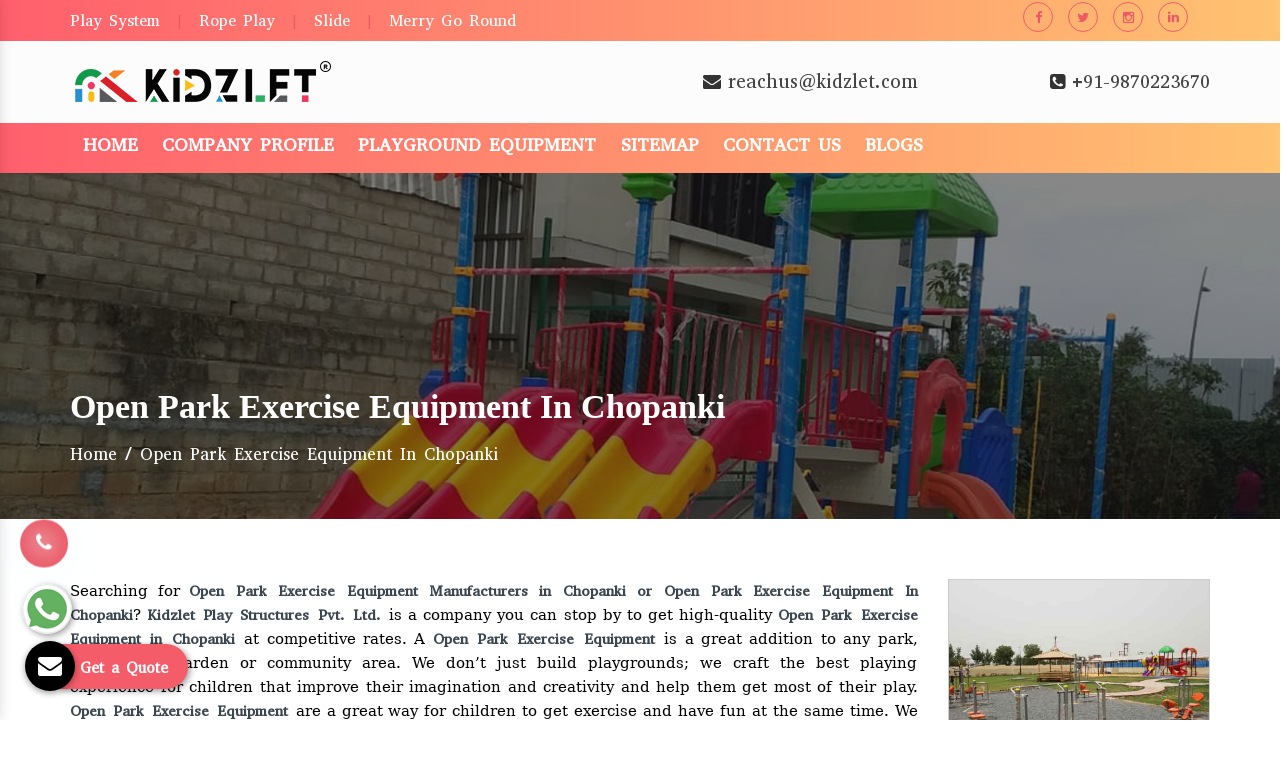

--- FILE ---
content_type: text/html; charset=UTF-8
request_url: https://www.multiplaysystem.com/chopanki/open-park-exercise-equipment.html
body_size: 13882
content:

    <!-- header start here -->
	<!DOCTYPE html>
<html lang="en">
<head>
<base href="https://www.multiplaysystem.com/">
<meta name="viewport" content="width=device-width,initial-scale=1.0">
<title>Open Park Exercise Equipment In Chopanki | Open Park Exercise Equipment Manufacturers Chopanki</title>
<meta name="description" content="Kidzlet offer best Open Park Exercise Equipment in Chopanki. Counted as Top 10 Open Park Exercise Equipment Manufacturers in Chopanki and suppliers. Customised themed Open Park Exercise Equipment at competitive price">
<meta name="keywords" content="Open Park Exercise Equipment, Open Park Exercise Equipment Manufacturers In Chopanki, Open Park Exercise Equipment Suppliers In Chopanki, Open Park Exercise Equipment Exporters, Top 10 Open Park Exercise Equipment Manufacturers In Chopanki, Open Park Exercise Equipment In Chopanki, Open Park Exercise Equipment In Chopanki">
<meta name="author" content="Kidzlet Play Structures Pvt. Ltd.">
<link rel="canonical" href="https://www.multiplaysystem.com/chopanki/open-park-exercise-equipment.html">
<meta name="google-site-verification" content="YH4Nmff1OoVSu98NekI4jaStdTxwDCbb0kxP2jbSdxs">
<meta name="distribution" content="global">
<meta name="language" content="English">
<meta name="rating" content="general">
<meta name="ROBOTS" content="index, follow">
<meta name="revisit-after" content="Daily">
<meta name="googlebot" content="index, follow">
<meta name="bingbot" content="index, follow">
<link rel="shortcut icon" type="image/x-icon" href="images/favicon.ico">
<script>
document.write("<link rel=\"stylesheet\" href=\"css/bootstrap.min.css\" \/>");
document.write("<link rel=\"stylesheet\" href=\"css/jquery-ui.min.css\" \/>");
document.write("<link rel=\"stylesheet\" href=\"css/css-plugin-collections.css\" \/>");
document.write("<link rel=\"stylesheet\" href=\"css/menuzord-skins/menuzord-rounded-boxed.css\" \/>");
document.write("<link rel=\"stylesheet\" href=\"css/style-main.css\" \/>");
document.write("<link rel=\"stylesheet\" href=\"css/custom-bootstrap-margin-padding.css\" \/>");
document.write("<link rel=\"stylesheet\" href=\"css/responsive.css\" \/>");
document.write("<link rel=\"stylesheet\" href=\"css/colors/theme-skin-color-set-1.css\" \/>");
document.write("<link rel=\"stylesheet\" href=\"css/animate.css\" \/>");
document.write("<link rel=\"stylesheet\" href=\"css/jquery.fancybox.min.css\" \/>");
document.write("<link rel=\"stylesheet\" href=\"css/ma5-menu.min.css\" \/>");
document.write("<link rel=\"stylesheet\" href=\"css/ResponsiveAccordianMenu.css\" \/>");
</script>
<link rel="stylesheet" href="https://webclickindia.co.in/smtp/css/mail.css">
<!-- Global site tag (gtag.js) - Google Analytics -->
<script async src="https://www.googletagmanager.com/gtag/js?id=G-WZNDN9PBD1"></script>
<script>
window.dataLayer = window.dataLayer || [];
function gtag(){dataLayer.push(arguments);}
gtag('js', new Date());

gtag('config', 'G-WZNDN9PBD1');
</script>
<!--Product Schema-->
<!--END-->
<script type="application/ld+json">
{
"@context": "https://schema.org",
"@type": "Organization",
"name": "Kidzlet Play Structures Pvt. Ltd.",
"alternateName": "Kidzlet",
"url": "https://www.multiplaysystem.com/",
"logo": "https://www.multiplaysystem.com/images/logo.png",
"sameAs": [
"https://www.facebook.com/KidzletPlayEquipment",
"https://twitter.com/Kidzletplay",
"https://www.linkedin.com/company/kidzlet-play-structures-private-limited/",
"https://www.instagram.com/kidzlet/?hl=en"
]
}
</script>
<script type="application/ld+json">
{
  "@context": "https://schema.org",
  "@type": "LocalBusiness",
  "name": "Kidzlet Play Structures Pvt. Ltd.",
  "image": "https://www.multiplaysystem.com/images/logo.png",
  "@id": "",
  "url": "https://www.multiplaysystem.com",
  "telephone": "+91-9999515869",
  "address": {
    "@type": "PostalAddress",
    "streetAddress": "Plot No. 111, Udyog Vihar Extension Ecotech-2, Dist. Gautam Budh Nagar",
    "addressLocality": "Greater Noida",
    "postalCode": "201306",
    "addressCountry": "IN"
  },
  "geo": {
    "@type": "GeoCoordinates",
    "latitude": 28.4949354,
    "longitude": 77.49679189999999
  },
  "openingHoursSpecification": {
    "@type": "OpeningHoursSpecification",
    "dayOfWeek": [
      "Monday",
      "Tuesday",
      "Wednesday",
      "Thursday",
      "Friday",
      "Saturday"
    ],
    "opens": "09:30",
    "closes": "18:00"
  } 
}
</script>

</head>	<body>
<div id="wrapper" class="clearfix">
  <header id="header" class="header">
    <div class="header-top sm-text-center gradient-color">
      <div class="container">
        <div class="row">
          <div class="col-md-5">
            <div class="widget no-border m-0 texting-color">
              <ul class="list-inline font-13 sm-text-center mt-7 mb-7">
				<li> <a class="text-bluen" href="play-system.html">Play System</a></li>
				<li class="text-bluen">|</li>
				<li><a class="text-bluen" href="rope-play.html" >Rope Play</a></li>
				<li class="text-bluen">|</li>
				<li><a class="text-bluen" href="playground-slide.html">Slide</a></li>
				<li class="text-bluen">|</li>
				<li><a class="text-bluen" href="merry-go-round.html">Merry Go Round</a></li>                            
			 </ul>
            </div>
          </div>
		  
		<div class="col-md-4 text-right"> 
		</div>

          <div class="col-md-3">
            <div class="widget m-0 pull-right sm-pull-none sm-text-center">


            </div>
		

<div class="widget no-border m-0 mr-15 pull-right flip sm-pull-none sm-text-center">
<ul class="styled-icons icon-circled icon-sm pull-right flip sm-pull-none sm-text-center mt-sm-15">
<li><a href="https://www.facebook.com/Kidzlet-Play-Safe-721391071397770/" target="_blank"><i class="fa fa-facebook text-bluen"></i></a></li>
<li><a href="https://twitter.com/Kidzletplay" target="_blank"><i class="fa fa-twitter text-bluen"></i></a></li>
<li><a href="https://www.instagram.com/kidzlet/?hl=en" target="_blank"><i class="fa fa-instagram text-bluen"></i></a></li>
<li><a href="https://www.linkedin.com/company/kidzlet-play-structures-private-limited/" target="_blank"><i class="fa fa-linkedin text-bluen"></i></a></li>
</ul>
            </div>
          </div>
        </div>
      </div>
    </div>
    <div class="header-middle p-0 bg-lightest xs-text-center">  
      <div class="container pt-0 pb-0">
        <div class="row">
          <div class="col-xs-12 col-sm-4 col-md-6 logo-header">
            <div class="widget no-border m-0">   
              <a target="new" href="https://www.multiplaysystem.com/"  class="menuzord-brand pull-left flip xs-pull-center">
                <img src="images/logo.png" title="Kidzlet Play Structures Pvt. Ltd." alt="Kidzlet Play Structures Pvt. Ltd."></a>
            </div>
          </div>   
          <div class="col-xs-12 col-sm-4 col-md-3">
            <div class="widget no-border m-0">
              <div class="mt-25 mb-25 mt-sm-5 mb-sm-5 text-right flip sm-text-center">
                <div class="font-15 text-black-333 font-weight-600 hedar-cont"><i class="fa fa-envelope text-theme-colored font-18"></i>  <a href="mailto:reachus@kidzlet.com">reachus@kidzlet.com</a></div>              
              </div>
            </div>
          </div>
          
          <div class="col-xs-12 col-sm-4 col-md-3">
            <div class="widget no-border m-0">
              <div class="mt-25 mb-25 mt-sm-5 mb-sm-5 text-right flip sm-text-center">
                <div class="font-15 text-black-333 font-weight-600 hedar-cont"><i class="fa fa-phone-square text-theme-colored font-18"></i> <a href="tel:+91-9870223670," class="dk-hide">+91-9870223670</a></div>
              </div>   
            </div>
          </div>
        </div>
      </div>
    </div>

<!-- Sticky -->
<div class="sticky">
<div class="container">
<div class="row">
<div class="col-12 navigation_header">
<div class="navbar-area">
<div class="fennec-nav">
<nav class="navbar navbar-expand-md navbar-light">    
<div class="collapse navbar-collapse mean-menu" id="navbarSupportedContent" style="display: block;">
<ul class="navbar-nav">
<li class="nav-item"><a href="https://www.multiplaysystem.com/" class="nav-link">Home </a></li>
<li class="nav-item"><a href="https://www.kidzlet.com/company-profile.html" target="_blank" class="nav-link">Company Profile </a></li>
<li class="nav-item"><a href="chopanki/playground-equipment.html" class="nav-link">Playground Equipment<i class="flaticon-down-arrow"></i></a>
<ul class="dropdown-menu">
	<li class="nav-item"><a href="chopanki/play-system.html" class="nav-link">Play System</a></li>
		<li class="nav-item"><a href="chopanki/rope-play.html" class="nav-link">Rope Play Equipment</a></li>
		<li class="nav-item"><a href="chopanki/playground-slide.html" class="nav-link">Playground Slide</a></li>
		<li class="nav-item"><a href="chopanki/merry-go-round.html" class="nav-link">Merry Go Round</a></li>
		<li class="nav-item"><a href="chopanki/see-saw.html" class="nav-link">Seesaw</a></li>
		<li class="nav-item"><a href="chopanki/swing.html" class="nav-link">Swing</a></li>
		<li class="nav-item"><a href="chopanki/climber.html" class="nav-link">Climber</a></li>
		<li class="nav-item"><a href="chopanki/spring-rider.html" class="nav-link">Spring Rider</a></li>
		<li class="nav-item"><a href="chopanki/fitness-equipment.html" class="nav-link">Fitness Equipment</a></li>
		<li class="nav-item"><a href="chopanki/flooring.html" class="nav-link">EPDM Flooring</a></li>
		<li class="nav-item"><a href="chopanki/garden-furniture.html" class="nav-link">Garden Furniture</a></li>
		<li class="nav-item"><a href="chopanki/trash-bin.html" class="nav-link">Trash Bin</a></li>
		<li class="nav-item"><a href="chopanki/sports-goods.html" class="nav-link">Sports Goods</a></li>
		<li class="nav-item"><a href="chopanki/open-gym-equipment.html" class="nav-link">Open Gym Equipment</a></li>
		<li class="nav-item"><a href="chopanki/outdoor-fitness-equipment.html" class="nav-link">Outdoor Fitness Equipment</a></li>
		<li class="nav-item"><a href="chopanki/open-park-exercise-equipment.html" class="nav-link">Open Park Exercise Equipment</a></li>
		<li class="nav-item"><a href="chopanki/outdoor-playground-equipment.html" class="nav-link">Outdoor Playground Equipment</a></li>
		<li class="nav-item"><a href="chopanki/kids-outdoor-multiplay-equipment.html" class="nav-link">Kids Outdoor Multiplay Equipment</a></li>
		<li class="nav-item"><a href="chopanki/kids-multi-action-play-system.html" class="nav-link">Kids Multi Action Play System</a></li>
		<li class="nav-item"><a href="chopanki/outdoor-multiplay-set.html" class="nav-link">Outdoor Multiplay Set</a></li>
		<li class="nav-item"><a href="chopanki/outdoor-multiplay-system.html" class="nav-link">Outdoor Multiplay System</a></li>
		<li class="nav-item"><a href="chopanki/children-outdoor-play-station.html" class="nav-link">Children Outdoor Play Station</a></li>
		<li class="nav-item"><a href="chopanki/playground-multiplay-slide.html" class="nav-link">Playground Multiplay Slide</a></li>
		<li class="nav-item"><a href="chopanki/children-multiplay-system.html" class="nav-link">Children Multiplay System</a></li>
		<li class="nav-item"><a href="chopanki/park-multiplay-equipment.html" class="nav-link">Park Multiplay Equipment</a></li>
		<li class="nav-item"><a href="chopanki/garden-multiplay-system.html" class="nav-link">Garden Multiplay System</a></li>
		<li class="nav-item"><a href="chopanki/school-playground-equipment.html" class="nav-link">School Playground Equipment</a></li>
		<li class="nav-item"><a href="chopanki/children-outdoor-playing-equipment.html" class="nav-link">Children Outdoor Playing Equipment</a></li>
		<li class="nav-item"><a href="chopanki/inclusive-playground-equipment.html" class="nav-link">Inclusive Playground Equipment</a></li>
		<li class="nav-item"><a href="chopanki/outdoor-multiplay-equipment.html" class="nav-link">Outdoor Multiplay Equipment</a></li>
		<li class="nav-item"><a href="chopanki/special-needs-playground-equipment.html" class="nav-link">Special Needs Playground Equipment</a></li>
		<li class="nav-item"><a href="chopanki/special-children-playground-equipment.html" class="nav-link">Special Children Playground Equipment</a></li>
		<li class="nav-item"><a href="chopanki/school-multiplay-station.html" class="nav-link">School Multiplay Station</a></li>
		<li class="nav-item"><a href="chopanki/hdpe-outdoor-playground-equipment.html" class="nav-link">HDPE Outdoor Playground Equipment</a></li>
		<li class="nav-item"><a href="chopanki/playground-multiplay-station.html" class="nav-link">Playground Multiplay Station</a></li>
		<li class="nav-item"><a href="chopanki/hdpe-playground-equipment.html" class="nav-link">HDPE Playground Equipment</a></li>
		<li class="nav-item"><a href="chopanki/children-playground-equipment.html" class="nav-link">Children Playground Equipment</a></li>
		<li class="nav-item"><a href="chopanki/hdpe-play-system.html" class="nav-link">HDPE Play System</a></li>
		<li class="nav-item"><a href="chopanki/jungle-rumble-playzone.html" class="nav-link">Jungle Rumble Playzone</a></li>
		<li class="nav-item"><a href="chopanki/park-multiplay-station.html" class="nav-link">Park Multiplay Station</a></li>
		<li class="nav-item"><a href="chopanki/jumbo-playcentre.html" class="nav-link">Jumbo Playcentre</a></li>
		<li class="nav-item"><a href="chopanki/multiplay-station.html" class="nav-link">Multiplay Station</a></li>
		<li class="nav-item"><a href="chopanki/iron-bench.html" class="nav-link">Iron Bench</a></li>
		<li class="nav-item"><a href="chopanki/play-equipment.html" class="nav-link">Play Equipment</a></li>
		<li class="nav-item"><a href="chopanki/hop-n-slide-playcentre.html" class="nav-link">Hop N Slide Playcentre</a></li>
		<li class="nav-item"><a href="chopanki/kids-playground-equipment.html" class="nav-link">Kids Playground Equipment</a></li>
		<li class="nav-item"><a href="chopanki/garden-play-equipment-for-toddlers.html" class="nav-link">Garden Play Equipment For Toddlers</a></li>
		<li class="nav-item"><a href="chopanki/playground-climber.html" class="nav-link">Playground Climber</a></li>
		<li class="nav-item"><a href="chopanki/commercial-swing-set.html" class="nav-link">Commercial Swing Set</a></li>
		<li class="nav-item"><a href="chopanki/playground-swing.html" class="nav-link">Playground Swing</a></li>
		<li class="nav-item"><a href="chopanki/commercial-playground-equipment.html" class="nav-link">Commercial Playground Equipment</a></li>
		<li class="nav-item"><a href="chopanki/club-house-playzone.html" class="nav-link">Club House Playzone</a></li>
		<li class="nav-item"><a href="chopanki/epdm-rubber-flooring.html" class="nav-link">EPDM Rubber Flooring</a></li>
		<li class="nav-item"><a href="chopanki/climb-n-swing-playcentre.html" class="nav-link">Climb N Swing Playcentre</a></li>
		<li class="nav-item"><a href="chopanki/children-play-equipment.html" class="nav-link">Children Play Equipment</a></li>
	</ul>
</li>
<li class="nav-item"><a href="sitemap.html" class="nav-link">Sitemap</a></li>                          
<li class="nav-item"><a href="contact-us.html" class="nav-link">Contact Us</a></li>
<li class="nav-item"><a href="blog.html" class="nav-link">Blogs</a></li>
</ul>
</div>
</nav>
</div>
</div>

 <nav class="navbar navbar-expand-md navbar-light mobile-menu">
<button class="ma5menu__toggle" type="button">
<span class="ma5menu__icon-toggle"></span> <span class="ma5menu__sr-only">Menu</span>
</button>
<div style="display: none;">
<ul class="site-menu">
<li><a href="https://www.multiplaysystem.com/">Home</a></li>
<li><a href="https://www.kidzlet.com/company-profile.html" target="_blank">Company Profile</a></li>
<li><a href="chopanki/playground-equipment.html">Playground Equipment</a>
<ul>
  <li><a href="chopanki/play-system.html">Play System</a></li>
    <li><a href="chopanki/rope-play.html">Rope Play Equipment</a></li>
    <li><a href="chopanki/playground-slide.html">Playground Slide</a></li>
    <li><a href="chopanki/merry-go-round.html">Merry Go Round</a></li>
    <li><a href="chopanki/see-saw.html">Seesaw</a></li>
    <li><a href="chopanki/swing.html">Swing</a></li>
    <li><a href="chopanki/climber.html">Climber</a></li>
    <li><a href="chopanki/spring-rider.html">Spring Rider</a></li>
    <li><a href="chopanki/fitness-equipment.html">Fitness Equipment</a></li>
    <li><a href="chopanki/flooring.html">EPDM Flooring</a></li>
    <li><a href="chopanki/garden-furniture.html">Garden Furniture</a></li>
    <li><a href="chopanki/trash-bin.html">Trash Bin</a></li>
    <li><a href="chopanki/sports-goods.html">Sports Goods</a></li>
    <li><a href="chopanki/open-gym-equipment.html">Open Gym Equipment</a></li>
    <li><a href="chopanki/outdoor-fitness-equipment.html">Outdoor Fitness Equipment</a></li>
    <li><a href="chopanki/open-park-exercise-equipment.html">Open Park Exercise Equipment</a></li>
    <li><a href="chopanki/outdoor-playground-equipment.html">Outdoor Playground Equipment</a></li>
    <li><a href="chopanki/kids-outdoor-multiplay-equipment.html">Kids Outdoor Multiplay Equipment</a></li>
    <li><a href="chopanki/kids-multi-action-play-system.html">Kids Multi Action Play System</a></li>
    <li><a href="chopanki/outdoor-multiplay-set.html">Outdoor Multiplay Set</a></li>
    <li><a href="chopanki/outdoor-multiplay-system.html">Outdoor Multiplay System</a></li>
    <li><a href="chopanki/children-outdoor-play-station.html">Children Outdoor Play Station</a></li>
    <li><a href="chopanki/playground-multiplay-slide.html">Playground Multiplay Slide</a></li>
    <li><a href="chopanki/children-multiplay-system.html">Children Multiplay System</a></li>
    <li><a href="chopanki/park-multiplay-equipment.html">Park Multiplay Equipment</a></li>
    <li><a href="chopanki/garden-multiplay-system.html">Garden Multiplay System</a></li>
    <li><a href="chopanki/school-playground-equipment.html">School Playground Equipment</a></li>
    <li><a href="chopanki/children-outdoor-playing-equipment.html">Children Outdoor Playing Equipment</a></li>
    <li><a href="chopanki/inclusive-playground-equipment.html">Inclusive Playground Equipment</a></li>
    <li><a href="chopanki/outdoor-multiplay-equipment.html">Outdoor Multiplay Equipment</a></li>
    <li><a href="chopanki/special-needs-playground-equipment.html">Special Needs Playground Equipment</a></li>
    <li><a href="chopanki/special-children-playground-equipment.html">Special Children Playground Equipment</a></li>
    <li><a href="chopanki/school-multiplay-station.html">School Multiplay Station</a></li>
    <li><a href="chopanki/hdpe-outdoor-playground-equipment.html">HDPE Outdoor Playground Equipment</a></li>
    <li><a href="chopanki/playground-multiplay-station.html">Playground Multiplay Station</a></li>
    <li><a href="chopanki/hdpe-playground-equipment.html">HDPE Playground Equipment</a></li>
    <li><a href="chopanki/children-playground-equipment.html">Children Playground Equipment</a></li>
    <li><a href="chopanki/hdpe-play-system.html">HDPE Play System</a></li>
    <li><a href="chopanki/jungle-rumble-playzone.html">Jungle Rumble Playzone</a></li>
    <li><a href="chopanki/park-multiplay-station.html">Park Multiplay Station</a></li>
    <li><a href="chopanki/jumbo-playcentre.html">Jumbo Playcentre</a></li>
    <li><a href="chopanki/multiplay-station.html">Multiplay Station</a></li>
    <li><a href="chopanki/iron-bench.html">Iron Bench</a></li>
    <li><a href="chopanki/play-equipment.html">Play Equipment</a></li>
    <li><a href="chopanki/hop-n-slide-playcentre.html">Hop N Slide Playcentre</a></li>
    <li><a href="chopanki/kids-playground-equipment.html">Kids Playground Equipment</a></li>
    <li><a href="chopanki/garden-play-equipment-for-toddlers.html">Garden Play Equipment For Toddlers</a></li>
    <li><a href="chopanki/playground-climber.html">Playground Climber</a></li>
    <li><a href="chopanki/commercial-swing-set.html">Commercial Swing Set</a></li>
    <li><a href="chopanki/playground-swing.html">Playground Swing</a></li>
    <li><a href="chopanki/commercial-playground-equipment.html">Commercial Playground Equipment</a></li>
    <li><a href="chopanki/club-house-playzone.html">Club House Playzone</a></li>
    <li><a href="chopanki/epdm-rubber-flooring.html">EPDM Rubber Flooring</a></li>
    <li><a href="chopanki/climb-n-swing-playcentre.html">Climb N Swing Playcentre</a></li>
    <li><a href="chopanki/children-play-equipment.html">Children Play Equipment</a></li>
  </ul>
</li>
<li><a href="sitemap.html">Sitemap</a></li>
<li><a href="contact-us.html" >Contact Us</a></li>
<li><a href="blog.html" >Blogs</a></li>
</ul>
<!-- source for mobile menu end -->
</div>
</nav>

</div>
</div>
</div>
</div>
</header>	<!-- header end here -->
	<div class="main-content">
<section class="inner-header divider parallax layer-overlay overlay-dark-5" data-bg-img="images/bg/bg6.jpg">
<div class="container pt-90 pb-50">
        
<div class="section-content pt-100">
<div class="row"> 
<div class="col-md-12">
<h1 class="title text-white">Open Park Exercise Equipment In Chopanki</h1>
<ul class="listn angle-double-right">
<li><a href="https://www.multiplaysystem.com/" title="Home">Home</a></li> 
<li class="text-white">/</li>
<li class="bred-active">Open Park Exercise Equipment In Chopanki</li>
</ul>
</div>
</div>   
</div>
</div>  
</section>
<!-- Section: Blog -->
    <section>
      <div class="container mt-30 pt-30">
        <div class="row">
          <div class="col-md-9 blog-pull-right">  
            <div class="single-service desc-product">   
              <p style="margin-left:0in; margin-right:0in; text-align:justify"><span style="font-size:11pt"><span style="font-family:Cambria,&quot;serif&quot;">Searching for <strong>Open Park Exercise Equipment Manufacturers in Chopanki or Open Park Exercise Equipment In Chopanki</strong>? <strong>Kidzlet Play Structures Pvt. Ltd. </strong>is a company you can stop by to get high-quality <strong>Open Park Exercise Equipment in Chopanki </strong>at competitive rates. A <strong>Open Park Exercise Equipment </strong>is a great addition to any park, playground, garden or community area. We don&rsquo;t just build playgrounds; we craft the best playing experience for children that improve their imagination and creativity and help them get most of their play. <strong>Open Park Exercise Equipment </strong>are a great way for children to get exercise and have fun at the same time. We are passionate about creating an adventure for little ones so kids can have all the fun they deserve in <a href="https://www.multiplaysystem.com/chopanki/"><strong>Chopanki</strong></a>. Our theme based design is highly demanded in the market.</span></span></p>

<h2>Open Park Exercise Equipment Manufacturers In Chopanki - Kidzlet</h2>

<p style="margin-left:0in; margin-right:0in; text-align:justify"><span style="font-size:11pt"><span style="font-family:Cambria,&quot;serif&quot;">Our passion and professionalism have helped our company sail through several complications and gain recognition among <strong>Open Park Exercise Equipment Manufacturers in Chopanki</strong>. With a dedicated team and well-developed manufacturing unit, we can customize our <strong>Open Park Exercise Equipment In Chopanki</strong> according to customer preferences and make sure it benefits the end-users. Playground equipment provides children with opportunities for physical exercise and movement.</span></span></p>

<h2 style="margin-left:0in; margin-right:0in; text-align:justify">Manufacturers Of Open Park Exercise Equipment In Chopanki</h2>

<p style="margin-left:0in; margin-right:0in; text-align:justify"><span style="font-size:11pt"><span style="font-family:Cambria,&quot;serif&quot;">Being the industry leader manufacturers of <a href="https://www.multiplaysystem.com/chopanki/open-park-exercise-equipment.html" title="Open Park Exercise Equipment In Chopanki">Open Park Exercise Equipment in Chopanki</a>, we designed equipment to provide a safe and fun way to play outside. When choosing <strong>Open Park Exercise Equipment</strong>, it is important to consider the age range of the kids who will be using it. It encourages physical activity during recess and gym class. These Open Park Exercise Equipment are designed to meet the needs of different age groups and skill levels.</span></span></p>

<p style="margin-left:0in; margin-right:0in; text-align:justify"><span style="font-size:11pt"><span style="font-family:Cambria,&quot;serif&quot;">In addition to promoting physical activity, Open Park Exercise Equipment can also help children develop important social skills. They provide an opportunity for children to work together, solve problems, and communicate effectively which makes us one of the finest<strong> suppliers of Open Park Exercise Equipment in Chopanki</strong>.</span></span></p>

<h3>Our Open Park Exercise Equipment Features:</h3>

<ul>
	<li style="text-align:justify"><span style="font-size:11pt"><span style="font-family:Cambria,&quot;serif&quot;"><strong>Safety</strong>: Open Park Exercise Equipment should be designed with safety in mind. Features such as soft landing surfaces, guardrails, and age-appropriate activities can help reduce the risk of injuries.</span></span></li>
	<li style="text-align:justify"><span style="font-size:11pt"><span style="font-family:Cambria,&quot;serif&quot;"><strong>Durability</strong>: Open Park Exercise Equipment should be built to last. Durable materials such as metal, plastic, and wood can withstand heavy use and exposure to the elements.</span></span></li>
	<li style="text-align:justify"><span style="font-size:11pt"><span style="font-family:Cambria,&quot;serif&quot;"><strong>Accessibility</strong>: An eminent <a href="https://www.multiplaysystem.com/open-park-exercise-equipment.html">Open Park Exercise Equipment manufacturers</a> in&nbsp;Chopanki, our stations are accessible to children of all abilities. This includes features such as ramps, transfer points, and equipment with adjustable height.</span></span></li>
	<li style="text-align:justify"><span style="font-size:11pt"><span style="font-family:Cambria,&quot;serif&quot;"><strong>Variety</strong>: As largest Open Park Exercise Equipment manufacturers, we offer a variety of activities to engage children. Features such as swings, slides, climbing structures, and balance beams can provide a range of physical challenges.</span></span></li>
	<li style="text-align:justify"><span style="font-size:11pt"><span style="font-family:Cambria,&quot;serif&quot;"><strong>Creativity</strong>: Open Park Exercise Equipment should encourage creativity and imaginative play. Features such as pretend play areas, interactive games, and themed play structures can stimulate children&#39;s imaginations.</span></span></li>
	<li style="text-align:justify"><span style="font-size:11pt"><span style="font-family:Cambria,&quot;serif&quot;"><strong>Maintenance</strong>: Open Park Exercise Equipment should be easy to maintain. This includes features such as rust-resistant coatings, easy-to-clean surfaces, and replaceable parts.</span></span></li>
	<li style="text-align:justify"><span style="font-size:11pt"><span style="font-family:Cambria,&quot;serif&quot;"><strong>Size</strong>: Open Park Exercise Equipment should be appropriately sized for the age group and number of children using it. Small equipment can be dangerous for larger children, while equipment that is too large can be overwhelming for younger children.</span></span></li>
	<li style="text-align:justify"><span style="font-size:11pt"><span style="font-family:Cambria,&quot;serif&quot;"><strong>Compliance</strong>: Open Park Exercise Equipment should meet industry safety standards and comply with local codes and regulations. This includes features such as proper spacing between equipment, safety surfacing, and many more.</span></span></li>
</ul>

<h3>Why To Buy Open Park Exercise Equipment In Chopanki From Kidzlet</h3>

<p style="margin-left:0in; margin-right:0in; text-align:justify"><span style="font-size:11pt"><span style="font-family:Cambria,&quot;serif&quot;">Buying <strong>Open Park Exercise Equipment in Chopanki</strong> directly from Kidzlet has several advantages, including:</span></span></p>

<ul>
	<li style="text-align:justify"><span style="font-size:11pt"><span style="font-family:Cambria,&quot;serif&quot;"><strong>Quality Assurance</strong>: We&#39;ll assure you that the products are of high quality which makes us trusted Open Park Exercise Equipment manufacturers in Chopanki. All equipment are safe, durable, and meets industry standards.</span></span></li>
	<li style="text-align:justify"><span style="font-size:11pt"><span style="font-family:Cambria,&quot;serif&quot;"><strong>Cost Savings</strong>: Buying directly from us can often result in cost savings. We can offer lower prices Open Park Exercise Equipment by cutting out the middleman and selling directly to customers.</span></span></li>
	<li style="text-align:justify"><span style="font-size:11pt"><span style="font-family:Cambria,&quot;serif&quot;"><strong>Customization</strong>: We offer customize Open Park Exercise Equipment in Chopanki to meet specific needs. This includes features such as color schemes, sizing, and special requirements for children with disabilities.</span></span></li>
	<li style="text-align:justify"><span style="font-size:11pt"><span style="font-family:Cambria,&quot;serif&quot;"><strong>Customer Support</strong>: We provide complete support for our offered Open Park Exercise Equipment. This includes assistance with installation, maintenance, and repairs.</span></span></li>
	<li style="text-align:justify"><span style="font-size:11pt"><span style="font-family:Cambria,&quot;serif&quot;"><strong>Expert Advice</strong>: We are experts in our field and provide expert advice on choosing the right Open Park Exercise Equipment for your needs. We can also offer guidance on safety, compliance, and regulations.</span></span></li>
	<li style="text-align:justify"><span style="font-size:11pt"><span style="font-family:Cambria,&quot;serif&quot;"><strong>Direct Communication</strong>: One can communicate us directly to buy Open Park Exercise Equipment. This can make it easier to address any questions or concerns that arise during the buying process.</span></span></li>
</ul>

<h4>Get A Quote For Open Park Exercise Equipment Today From Kidzlet</h4>

<p style="margin-left:0in; margin-right:0in; text-align:justify"><span style="font-size:11pt"><span style="font-family:Cambria,&quot;serif&quot;">We are credible among<strong> Exporters and <a href="https://www.multiplaysystem.com/open-park-exercise-equipment.html">Open Park Exercise Equipment Suppliers in Chopanki</a></strong><strong> </strong>for prompt delivery to different corners possible. We work tirelessly to bring high-quality play solutions for kids to play, learn, grow and get entertained. We value kids&rsquo; happiness and create a happy play area for them. We also consider the space available in your yard and the durability of the equipment. </span></span></p>

<p style="margin-left:0in; margin-right:0in; text-align:justify"><span style="font-size:11pt"><span style="font-family:Cambria,&quot;serif&quot;">In today&#39;s digital age, it&#39;s important to encourage children to spend time outdoors and connect with nature. <strong>Open Park Exercise Equipment in Chopanki</strong> offers a chance to enjoy fresh air and sunlight, promoting a healthier lifestyle and reducing sedentary behavior. Outdoor play has been linked to improved mental well-being, increased Vitamin D levels, and overall better physical health. <span style="font-size:11pt"><span style="font-family:Cambria,&quot;serif&quot;">Call us to enquire more.</span></span></span></span></p>
            </div>
          </div>   
          <div class="col-sm-12 col-md-3">  
                 <div class="single-service">  
              <img src="Admin/img/products/1651735421open-park-exercise-equipment.jpg" alt="Open Park Exercise Equipment In Chopanki" title="Open Park Exercise Equipment In Chopanki">  
                </div>      
    <div class="inner-page-form">
                <p class="iiner-enquiry line-bottom mt-0 mb-20">Quick Enquiry</p>  
         <div id="innerenquiry-form">
         <p id="innersuccessmsg"></p>
<div class="overlaysan"></div>
                <form id="contact_form" name="contact_form" method="post" action="thank-you.html">
                         <input type="hidden" name="enquiry_for" value="Enquiry For Contact Us">
                                       <input type="hidden" name="page_url" value="https://www.multiplaysystem.com/chopanki/open-park-exercise-equipment.html">
                  <div class="row">
                    <div class="col-sm-12">
                      <div class="form-group">                      
                        <input name="name" class="form-control" type="text" placeholder="Name*" required="">
                      </div>
                    </div>
          
                    <div class="col-sm-12">
                      <div class="form-group">                       
                        <input name="email" class="form-control required email" type="email" placeholder="Email*" required="">
                      </div>
                    </div>
          <div class="col-sm-12">
                      <div class="form-group">                       
                        <input name="mobile" class="form-control" onkeypress="return event.charCode >= 48 &amp;&amp; event.charCode <= 57 || event.charCode == 43 || event.charCode == 45 || event.charCode == 0" minlength="10" maxlength="15" type="text" placeholder="Phone*" required="">
                      </div>
                    </div>
          
          <div class="col-sm-12">
                      <div class="form-group">                       
                        <input name="address" class="form-control required" type="text" placeholder="Address">
                      </div>
                    </div>
                  </div>                  
                  <div class="form-group">                      
                    <textarea name="message" class="form-control required" rows="5" placeholder="Message"></textarea>
                  </div>
                  <div class="form-group">
                    <input name="form_botcheck" class="form-control" type="hidden" value="">
                    <button type="submit" class="btn btn-dark btn-theme-colored btn-flat mr-5 form-sbmt" data-loading-text="Please wait...">Submit</button>
                  </div>
                </form>
                </div>           </div>
         
       
 
          </div>
        </div>
      </div>
    </section>
    <div class="random-block">
<div class="container">
<div class="row">
<div class="col-xl-12 col-lg-12 col-md-12 col-sm-12 col-xs-12 content-side-faq-details align-self-center">
<div class="col-md-12 margin-set">
<div class="twd_container">

<!-- responsive accordian -->
<div id="1" class="expandContent">
<div class="header">
<div class="headerColumn1">What Is The Company Profile?</div>
<div class="headerColumn2 expand"><img src="images/plus.png" title="" alt=""></div>
<div class="expandedContentClearFloat"></div>
</div>
<div class="expandedContent"> <p style="text-align:justify">In 2015, <strong>Kidzlet Play Structures Pvt. Ltd</strong>. was started by <strong>Mr. Mandeep Bhola</strong>. His immense knowledge and experience lead to accumulating a gigantic reorganization in these few years. We are backed with a team of highly trained, experienced professionals who never mind putting extra efforts into bringing innovation and creativity together and designing unique design and pattern <strong>Open Park Exercise Equipment</strong>. We are known for our quality in the town. We ensure the quality standard before delivering it to the customers, which helps us to attain maximum client satisfaction.</p>
</div>
</div>
<div id="2" class="expandContent">
<div class="header">
<div class="headerColumn1">What Types Of Products Do You Offer?</div>
<div class="headerColumn2 expand"><img src="images/plus.png" title="" alt=""></div>
<div class="expandedContentClearFloat"></div>
</div>
<div class="expandedContent"> <p style="text-align:justify">Here is the list of different equipment that we have in our catalog:</p>

<ul>
	<li style="text-align: justify;">Kids Outdoor Equipment</li>
	<li style="text-align: justify;">Kids Indoor Play Equipment</li>
	<li style="text-align: justify;">Outdoor Multiplay System</li>
	<li style="text-align: justify;">Kids Multi Action Play System</li>
	<li style="text-align: justify;">Playground Equipment</li>
	<li style="text-align: justify;">Kids Climbing Equipment</li>
	<li style="text-align: justify;">Garden Equipment</li>
	<li style="text-align: justify;">Garden Multi Play System</li>
	<li style="text-align: justify;">Open Gym Equipment</li>
	<li style="text-align: justify;">Outdoor Fitness Equipment</li>
	<li style="text-align: justify;">Open Park Exercise Equipment</li>
</ul>
</div>
</div>
<div id="3" class="expandContent">
<div class="header">
<div class="headerColumn1">Why Is Your Open Park Exercise Equipment The Best In Town?</div>
<div class="headerColumn2 expand"><img src="images/plus.png" title="" alt=""></div>
<div class="expandedContentClearFloat"></div>
</div>
<div class="expandedContent"> <p style="text-align:justify">There are various reasons why our <strong>Open Park Exercise Equipment </strong>is the best:</p>

<ul>
	<li style="text-align:justify">Comfortable and durable</li>
	<li style="text-align:justify">Use premium quality material</li>
	<li style="text-align:justify">Easy to install</li>
	<li style="text-align:justify">Customized in different designs, sizes</li>
	<li style="text-align:justify">Available at the best price range</li>
</ul>
</div>
</div>
<div id="4" class="expandContent">
<div class="header">
<div class="headerColumn1">Can I Place My Open Park Exercise Equipment Order Online?</div>
<div class="headerColumn2 expand"><img src="images/plus.png" title="" alt=""></div>
<div class="expandedContentClearFloat"></div>
</div>
<div class="expandedContent"> <p style="text-align:justify">Yes, you can place an order online through our website. You can browse our website and select the <strong>Open Park Exercise Equipment </strong>and place your order. Then fill in your shipping address and make payment by sitting in your comfort zone. It&rsquo;s time to wait for the safe and fast arrival of <strong>Open Park Exercise Equipment</strong>. So place your order now via call or an email.</p>
</div>
</div>
<div id="5" class="expandContent">
<div class="header">
<div class="headerColumn1">Is It Safe To Place The Open Park Exercise Equipment On Grass?</div>
<div class="headerColumn2 expand"><img src="images/plus.png" title="" alt=""></div>
<div class="expandedContentClearFloat"></div>
</div>
<div class="expandedContent"> <p style="text-align:justify">Placing a <strong>Open Park Exercise Equipment </strong>on the grass is not safe; it is against the safety standards. The <strong>Open Park Exercise Equipment </strong>needs a safe and smooth surface for installation so that no risk of accident occurs. So don&rsquo;t install the <strong>Open Park Exercise Equipment </strong>on the grass if you want secure handling of it.</p>
</div>
</div>

</div>
</div>
</div>
</div>
</div>
</div>
</div>
  
  

	<!-- footer start here -->
	<footer id="footer" class="footer divider layer-overlay overlay-dark-10" data-bg-img="images/bg/bg6.jpg">
<div class="container pt-30 pb-0">
<div class="row">
<div class="col-sm-6 col-md-3 footer_min-height">
<div class="">
<a href="https://www.multiplaysystem.com/"><img class="w-100" src="images/logo.png" alt="Kidzlet Play Structures Pvt. Ltd." title="Kidzlet Play Structures Pvt. Ltd."></a>
<p class="footer-text-just">Kidzlet Play Structures Pvt. Ltd. was founded in 2015 by Mr. Mandeep Bhola and we proudly say that our company has flourished with an unparalleled pace in such a short span.</p>  
</div>
<div class="widget dark">
<p class="line-bottom-theme-colored-2">Our Partner Websites</p>
<ul>
<li>> <a href="https://www.kidzlet.com/outdoor-multiplay-system.html" target="_blank">Outdoor Multiplay System</a></li>
</ul>
</div>
</div>
<div class="col-sm-6 col-md-3 footer_min-height">
<div class="widget dark">
<p class="line-bottom-theme-colored-2">Useful Links</p>
<ul class="list angle-double-right list-border">  
<li><a href="https://www.multiplaysystem.com/" title="Multiplay System">Home</a></li>
<li><a href="https://www.kidzlet.com/company-profile.html" target="_blank" title="Outdoor Multiplay System Manufacturer">Company Profile</a></li>
<li><a href="sitemap.html" title="Children Multiplay System Supplier">Sitemap</a></li>
<li><a href="our-presence.html" title="Serve All Over India and Internationally">Our Presence</a></li>
<li><a href="https://www.kidzlet.com/our-websites.html" target="_blank" title="Our Company’s Websites">Our Websites</a></li>
<li><a href="contact-us.html">Contact Us</a></li>     
<li><a href="blog.html">Our Blogs</a></li> 
</ul>
</div>
</div>
<div class="col-sm-6 col-md-3 footer_min-height">
<div class="widget dark">
<p class="line-bottom-theme-colored-2">Our Products</p>  
<ul class="list list-border">
<li><a href="chopanki/play-system.html" title="Play System In Delhi">Play System</a></li>
<li><a href="chopanki/rope-play.html" title="Rope Play Equipment In Delhi">Rope Play Equipment</a></li>
<li><a href="chopanki/playground-slide.html" title="Playground Slide In Delhi">Playground Slide</a></li>
<li><a href="chopanki/merry-go-round.html" title="Merry Go Round In Delhi">Merry Go Round</a></li>
<li><a href="chopanki/see-saw.html" title="Seesaw In Delhi">Seesaw</a></li>
<li><a href="chopanki/swing.html" title="Swing In Delhi">Swing</a></li>
</ul>
</div>
</div>
<div class="col-sm-6 col-md-3 footer_min-height">
<div class="widget dark">
<p class="line-bottom-theme-colored-2">Contact Us</p>
<div class="">
<ul class="list-inline mt-5">
<li class="m-0 pl-10 pr-10"> <i class="fa fa-phone text-theme-color-2 mr-5"></i> <a href="#" class="dk-hide">+91-9870223670</a></li>  
<li class="m-0 pl-10 pr-10"> <i class="fa fa-envelope-o text-theme-color-2 mr-5"></i> <a href="mailto:reachus@kidzlet.com">reachus@kidzlet.com</a> </li>   
</ul>    
<p class="footer-address"> <i class="fa fa-home text-theme-color-2 mr-5"></i> Plot No. 111, Udyog Vihar Extension Ecotech-2, Greater Noida, Dist. Gautam Budh Nagar. U.P. Pin:201306</p>  
<ul class="styled-icons icon-bordered icon-sm mt-10">
<li><a href="https://www.facebook.com/KidzletPlayEquipment/" target="_blank"><i class="fa fa-facebook text-bluen"></i></a></li>  
<li><a href="https://twitter.com/Kidzletplay" target="_blank"><i class="fa fa-twitter text-bluen"></i></a></li>  
<li><a href="https://www.instagram.com/kidzlet/?hl=en" target="_blank"><i class="fa fa-instagram text-bluen"></i></a></li>  
<li><a href="https://www.linkedin.com/company/kidzlet-play-structures-private-limited/" target="_blank"><i class="fa fa-linkedin text-bluen"></i></a></li>  
</ul>
</div>
</div>
</div>
</div>

</div>
<div class="footer-bottom">
<div class="container">
<div class="row">
<div class="col-md-12">
<p class="text-dark text-center w-100">Copyright © <span id="year"></span> Kidzlet Play Structures Pvt. Ltd. | All Rights Reserved.</p>
</div>
</div>
</div>
</div>
</footer>


<div class="webclick-digital">
<p>Website Designed &amp; SEO By Webclick® Digital Pvt. Ltd. <a href="https://www.webclickindia.com" class="font-weight-bold text-muted" target="_blank" title="Website Designing Company in Delhi India">Website Designing Company India</a></p>
</div>


<script>
  document.getElementById("year").innerText = new Date().getFullYear();
</script>
<div class="whats-app-icon">
<a href="https://api.whatsapp.com/send?phone=919999515869&amp;text=Hello%20Kidzlet%20%20would%20like%20to%20know%20more%20details%20about%20your%20products%2C%20Please%20send%20more%20details." target="_blank"><img src="images/whats-app-icon.png" alt="" title=""></a>
</div>

<div class="phone_lefts-side glow" data-target="html">
<a title="Contact Us" href="tel:+91-9870223670"><i class="fa fa-phone"></i></a>
</div>

<a class="scrollToTop" href="#"><i class="fa fa-angle-up"></i></a>

<a class="enquiry" data-toggle="modal" data-target="#exampleModal-two" title="Send Enquiry">
<i class="fa fa-envelope"></i>
<strong>Get a Quote</strong></a>
<div class="modal fade bs-example-modal-sm" id="exampleModal-two" tabindex="-1" role="dialog" aria-labelledby="exampleModalLabel">
<div class="modal-dialog modal-sm" role="document">
<div class="modal-content">
<div class="modal-header">
<button type="button" class="close" data-dismiss="modal" data-target=".bs-example-modal-sm" aria-label="Close">
<span aria-hidden="true" class="custom_btn-close">&times;</span></button>
<span class="modal-title" id="exampleModalLabel">Get a Quote</span>
</div>
<div class="modal-body" id="homepopupenquiry-form">
<p class="send_p">If you have a urgent requirement please fill the form or dial contact number: <span>+91-9870223670</span></p>
<form action="thank-you.html" method="post">
<p id="homepopupenquirysuccessmsg"></p>
<div class="overlaysan"></div>
<input type="hidden" name="enquiry_for" value="Enquiry For Contact Us">
<input type="hidden" name="page_url" value="https://www.multiplaysystem.com/chopanki/open-park-exercise-equipment.html">
<div class="row">
<div class="col-lg-12">
<div class="form-group">
<input tabindex="1" class="form-control" type="text" name="name" id="nameBottom" placeholder="Your Name*" required="">
</div>
</div>
<div class="col-lg-12">
<div class="form-group">
<input tabindex="2" class="form-control" type="text" name="email" id="emailBottom" placeholder="Your Email*" required="">
</div>
</div>
<div class="col-lg-12">
<div class="form-group">
<input tabindex="3" class="form-control" type="text" name="mobile" id="mobileBottom" placeholder="Your Mobile Number*" onkeypress="return event.charCode >= 48 &amp;&amp; event.charCode <= 57 || event.charCode == 43 || event.charCode == 45 || event.charCode == 0" maxlength="15" minlength="10" required="">
</div>
</div>
<div class="col-lg-12">
<div class="form-group">
<input tabindex="4" class="form-control locationBottom" type="text" name="address" placeholder="Your Address">
</div>
</div>
<div class="col-lg-12">
<div class="form-group">
<textarea tabindex="5" class="form-control" name="message" id="messageBottom" placeholder="Your Message"></textarea>
</div>
</div>
<div class="col-lg-12">
<button tabindex="7" class="modal_btn" type="submit" name="submit" value="Submit" data-submit="...Sending">Submit</button>
</div>
</div>
</form>

</div>
</div>
</div>
</div> 

<!-- Mobile  -->
<div class="mobile-three-item">
<div class="container-fluid">
<div class="row">
<ul class="w-100">
<li><a href="tel:+91-9870223670"><i class="fa fa-phone" aria-hidden="true"></i> Call Now</a></li>

<li><a href="https://api.whatsapp.com/send?phone=919999515869&text=Hello%20Kidzlet%20%20would%20like%20to%20know%20more%20details%20about%20your%20products%2C%20Please%20send%20more%20details." target="_blank"><i class="fa fa-whatsapp" aria-hidden="true"></i> WhatsApp</a></li>

<li><a href="#" class="text-dark" data-toggle="modal" data-target="#exampleModal-two" title="Enquiry"><i class="fa fa-file-text-o" aria-hidden="true"></i> Enquiry</a></li>


</ul>
</div>
</div>
</div>

</div>

<!-- <div class="modal fade" id="aptumo-billing-research">
<div class="modal-dialog pop-timing-width">
<div class="modal-content green-color">
<div class="modal-header pop-timing py-0">
<a class="close dark-change" data-dismiss="modal">×</a>
</div>
<div class="modal-body">
<img src="images/post.jpg" class="w-100">
</div>
</div>
</div>
</div> -->


<!-- <div class="our_websites">
<div class="container">
<div class="row">
<div class="web-head col-xl-12 col-lg-12 col-md-12 col-sm-12 col-xs-12 align-items-center ">
<p class="websites text-center">Our Website Links</p>

<div class="col-xl-12 col-lg-12 col-md-12 col-sm-12 col-xs-12 list-kidz">
<ul class="site_links mb-3">
<li><a href="https://www.kidzlet.com"><i class="fa fa-globe" aria-hidden="true"></i> Playground Equipment</a></li>

<li><a href="https://www.kidzlet.com"><i class="fa fa-globe" aria-hidden="true"></i> Outdoor Playground Equipment</a></li>
<li><a href="https://www.kidzlet.com/open-gym-equipment.html"><i class="fa fa-globe" aria-hidden="true"></i> Open Gym Equipment</a></li>
<li><a href="https://www.kidzlet.com"><i class="fa fa-globe" aria-hidden="true"></i> Play Equipment</a></li>
<li><a href="https://www.kidzlet.com/multiplay-station.html"><i class="fa fa-globe" aria-hidden="true"></i> Multiplay Station</a></li>
<li><a href="https://www.kidzlet.com/daryaganj/children-multiplay-system.html"><i class="fa fa-globe" aria-hidden="true"></i> Multiplay System</a></li>
<li><a href="https://www.kidzlet.com/multiplay-station.html"><i class="fa fa-globe" aria-hidden="true"></i> Kids Multiplay Station</a></li>
<li><a href="https://www.kidzlet.com/daryaganj/children-multiplay-system.html"><i class="fa fa-globe" aria-hidden="true"></i> Kids Multiplay System</a></li>
<li><a href="https://www.kidzlet.com/slide.html"><i class="fa fa-globe" aria-hidden="true"></i> Slide</a></li>
<li><a href="https://www.kidzlet.com/swing.html"><i class="fa fa-globe" aria-hidden="true"></i> Swing</a></li>
<li><a href="https://www.kidzlet.com/climber.html"><i class="fa fa-globe" aria-hidden="true"></i> Climber</a></li>
<li><a href="https://www.kidzlet.com/see-saw.html"><i class="fa fa-globe" aria-hidden="true"></i> See Saw</a></li>
<li><a href="https://www.kidzlet.com/epdm-flooring.html"><i class="fa fa-globe" aria-hidden="true"></i> EPDM Flooring</a></li>
<li><a href="https://www.kidzlet.com/playground-flooring.html"><i class="fa fa-globe" aria-hidden="true"></i> Playground Flooring</a></li>


<li><a href="https://www.kidzlet.com"><i class="fa fa-globe" aria-hidden="true"></i> Playground Equipment Manufacturers</a></li>
<li><a href="https://www.kidzlet.com/manufacturers/play-equipment.html"><i class="fa fa-globe" aria-hidden="true"></i> Outdoor Playground Equipment Manufacturers</a></li>
<li><a href="https://www.kidzlet.com/open-gym-equipment.html"><i class="fa fa-globe" aria-hidden="true"></i> Open Gym Equipment Manufacturers</a></li>
<li><a href="https://www.kidzlet.com"><i class="fa fa-globe" aria-hidden="true"></i> Play Equipment Manufacturers</a></li>
<li><a href="https://www.kidzlet.com/multiplay-station.html"><i class="fa fa-globe" aria-hidden="true"></i> Multiplay Station Manufacturers</a></li>
<li><a href="https://www.kidzlet.com/manufacturers/outdoor-slide.html"><i class="fa fa-globe" aria-hidden="true"></i> Slide Manufacturers</a></li>
<li><a href="https://www.kidzlet.com/swing.html"><i class="fa fa-globe" aria-hidden="true"></i> Swing Manufacturers</a></li>
<li><a href="https://www.kidzlet.com/outdoor-climber.html"><i class="fa fa-globe" aria-hidden="true"></i> Climber Manufacturers</a></li>
<li><a href="https://www.kidzlet.com/noida/see-saw.html"><i class="fa fa-globe" aria-hidden="true"></i> See Saw Manufacturers</a></li>
<li><a href="https://www.kidzlet.com/delhi/epdm-rubber-flooring.html"><i class="fa fa-globe" aria-hidden="true"></i> EPDM Flooring Manufacturers</a></li>
<li><a href="https://www.kidzlet.com/playground-flooring.html"><i class="fa fa-globe" aria-hidden="true"></i> Playground Flooring Manufacturers</a></li>


<li><a href="https://www.kidzlet.com/malaysia/playground-slide.html"> <i class="fa fa-globe" aria-hidden="true"></i> Playground Slide</a></li>
<li><a href="https://www.kidzlet.com/playground-swing.html"> <i class="fa fa-globe" aria-hidden="true"></i> Playground Swing</a></li>
<li><a href="https://www.kidzlet.com"> <i class="fa fa-globe" aria-hidden="true"></i> Playground Climber</a></li>
<li><a href="https://www.kidzlet.com/see-saw.html"> <i class="fa fa-globe" aria-hidden="true"></i> Playground See Saw</a></li>
<li><a href="https://www.kidzletmultiplaysystem.com/outdoor-multiplay-set.html"> <i class="fa fa-globe" aria-hidden="true"></i> Outdoor Multiplay System</a></li>
<li><a href="https://www.kidzletmultiplaysystem.com/naraina/playground-multiplay-slide.html"> <i class="fa fa-globe" aria-hidden="true"></i> Playground Multiplay Slide</a></li>
<li><a href="https://www.kidzlet.com"> <i class="fa fa-globe" aria-hidden="true"></i> Park Multiplay Equipment</a></li>
<li><a href="https://www.kidzlet.com"> <i class="fa fa-globe" aria-hidden="true"></i> School Playground Equipment</a></li>
<li><a href="https://www.kidzlet.com/kids-climber.html"> <i class="fa fa-globe" aria-hidden="true"></i> Kids Climber</a></li>
<li><a href="https://www.kidzlet.com/children-swing.html"> <i class="fa fa-globe" aria-hidden="true"></i> Children Swing</a></li>
<li><a href="https://www.kidzlet.com/garden-slide.html"> <i class="fa fa-globe" aria-hidden="true"></i> Garden Slide</a></li>
<li><a href="https://www.kidzlet.com"> <i class="fa fa-globe" aria-hidden="true"></i> Kids Play Equipment</a></li>
<li><a href="https://www.kidzlet.com/children-playground-swing.html"> <i class="fa fa-globe" aria-hidden="true"></i> Kids Playground Swing</a></li>
<li><a href="https://www.kidzlet.com/outdoor-seesaw.html"> <i class="fa fa-globe" aria-hidden="true"></i> Outdoor Seesaw</a></li>
<li><a href="https://www.kidzlet.com/outdoor-swing.html"> <i class="fa fa-globe" aria-hidden="true"></i> Outdoor Swing</a></li>
<li><a href="https://www.kidzlet.com/azadpur/outdoor-slide.html"> <i class="fa fa-globe" aria-hidden="true"></i> Outdoor Slide</a></li>
<li><a href="https://www.kidzlet.com/outdoor-climber.html"> <i class="fa fa-globe" aria-hidden="true"></i> Outdoor Climber</a></li>


<li><a href="https://www.kidzlet.com/playground-slide.html"><i class="fa fa-globe" aria-hidden="true"></i> Playground Slide Manufacturers</a></li>
<li><a href="https://www.kidzlet.com/children-playground-swing.html"><i class="fa fa-globe" aria-hidden="true"></i> Playground Swing Manufacturers</a></li>
<li><a href="https://www.kidzlet.com"><i class="fa fa-globe" aria-hidden="true"></i> Playground Climber Manufacturers</a></li>
<li><a href="https://www.kidzlet.com/school-playground-see-saw.html"><i class="fa fa-globe" aria-hidden="true"></i> Playground See Saw Manufacturers</a></li>
<li><a href="https://www.kidzlet.com/mundka/outdoor-multiplay-system.html"><i class="fa fa-globe" aria-hidden="true"></i> Outdoor Multiplay System Manufacturers</a></li>
<li><a href="https://www.kidzlet.com/playground-multiplay-slide.html"><i class="fa fa-globe" aria-hidden="true"></i> Playground Multiplay Slide Manufacturers</a></li>
<li><a href="https://www.kidzlet.com"><i class="fa fa-globe" aria-hidden="true"></i> Park Multiplay Equipment Manufacturers</a></li>
<li><a href="https://www.kidzlet.com"><i class="fa fa-globe" aria-hidden="true"></i> School Playground Equipment Manufacturers</a></li>
<li><a href="https://www.kidzlet.com/kids-net-climber.html"><i class="fa fa-globe" aria-hidden="true"></i> Kids Climber Manufacturers</a></li>
<li><a href="https://www.kidzlet.com/children-swing.html"><i class="fa fa-globe" aria-hidden="true"></i> Children Swing Manufacturers</a></li>
<li><a href="https://www.kidzlet.com/manufacturers/outdoor-slide.html"><i class="fa fa-globe" aria-hidden="true"></i> Garden Slide Manufacturers</a></li>
<li><a href="https://www.kidzlet.com"><i class="fa fa-globe" aria-hidden="true"></i> Kids Play Equipment Manufacturers</a></li>
<li><a href="https://www.kidzlet.com/outdoor-swing-sets.html"><i class="fa fa-globe" aria-hidden="true"></i> Kids Playground Swing Manufacturers</a></li>
<li><a href="https://www.kidzlet.com/see-saw.html"><i class="fa fa-globe" aria-hidden="true"></i> Outdoor Seesaw Manufacturers</a></li>
<li><a href="https://www.kidzlet.com/outdoor-swing.html"><i class="fa fa-globe" aria-hidden="true"></i> Outdoor Swing Manufacturers</a></li>
<li><a href="https://www.kidzlet.com/manufacturers/outdoor-slide.html"><i class="fa fa-globe" aria-hidden="true"></i>  utdoor Slide Manufacturers</a></li>
<li><a href="https://www.kidzlet.com/outdoor-climber.html"><i class="fa fa-globe" aria-hidden="true"></i> Outdoor Climber Manufacturers</a></li>


<li><a href="https://www.kidzletplaystructures.com"><i class="fa fa-globe" aria-hidden="true"></i> Playground Equipment</a></li>
<li><a href="https://www.kidzletplaystructures.com"><i class="fa fa-globe" aria-hidden="true"></i> Outdoor Playground Equipment</a></li>
<li><a href="https://www.opengymequipment.com"><i class="fa fa-globe" aria-hidden="true"></i> Open Gym Equipment</a></li>
<li><a href="https://www.kidzletplaystructures.com"><i class="fa fa-globe" aria-hidden="true"></i> Play Equipment</a></li>
<li><a href="https://www.kidzletmultiplaysystem.com/multiplay-station.html"><i class="fa fa-globe" aria-hidden="true"></i> Multiplay Station</a></li>
<li><a href="https://www.kidzletplaystructures.com/children-multiplay-system.html"><i class="fa fa-globe" aria-hidden="true"></i> Multiplay System</a></li>
<li><a href="https://www.kidzletmultiplaysystem.com/multiplay-station.html"><i class="fa fa-globe" aria-hidden="true"></i> ids Multiplay Station</a></li>
<li><a href="https://www.kidzletplaystructures.com/children-multiplay-system.html"><i class="fa fa-globe" aria-hidden="true"></i> Kids Multiplay System</a></li>
<li><a href="https://www.kidzletmultiplaysystem.com/playground-slides.html"><i class="fa fa-globe" aria-hidden="true"></i> Slide</a></li>
<li><a href="https://www.kidzletmultiplaysystem.com/playground-swing.html"><i class="fa fa-globe" aria-hidden="true"></i> Swing</a></li>
<li><a href="https://www.kidzletmultiplaysystem.com/playground-climber.html"><i class="fa fa-globe" aria-hidden="true"></i> Climber</a></li>
<li><a href="https://www.kidzletmultiplaysystem.com/children-see-saw.html"><i class="fa fa-globe" aria-hidden="true"></i> See Saw</a></li>
<li><a href="https://www.kidzletmultiplaysystem.com/epdm-rubber-flooring.html"><i class="fa fa-globe" aria-hidden="true"></i> EPDM Flooring</a></li>
<li><a href="https://www.kidzletplaystructures.com/epdm-rubber-flooring.html"><i class="fa fa-globe" aria-hidden="true"></i> Playground Flooring</a></li>


<li><a href="https://www.kidzletplaystructures.com"><i class="fa fa-globe" aria-hidden="true"></i> Playground Equipment Manufacturers</a></li>
<li><a href="https://www.multiplaysystem.com/delhi/outdoor-playground-equipment.html"><i class="fa fa-globe" aria-hidden="true"></i> Outdoor Playground Equipment Manufacturers</a></li>
<li><a href="https://www.opengymequipment.com/outdoor-fitness-equipment.html"><i class="fa fa-globe" aria-hidden="true"></i> Open Gym Equipment Manufacturers</a></li>
<li><a href="https://www.kidzletplaystructures.com"><i class="fa fa-globe" aria-hidden="true"></i> Play Equipment Manufacturers</a></li>
<li><a href="https://www.kidzletmultiplaysystem.com/multiplay-station.html"><i class="fa fa-globe" aria-hidden="true"></i> Multiplay Station Manufacturers</a></li>
<li><a href="https://www.kidsoutdoorplaygroundslide.com/playground-equipment.html"><i class="fa fa-globe" aria-hidden="true"></i> Slide Manufacturers</a></li>
<li><a href="https://www.outdoorplaygroundequipment.co.in/swing.html"><i class="fa fa-globe" aria-hidden="true"></i> Swing Manufacturers</a></li>
<li><a href="https://www.kidzletplaystructures.com/kids-climber.html"><i class="fa fa-globe" aria-hidden="true"></i> Climber Manufacturers</a></li>

<li><a href="https://www.epdmflooring.in"><i class="fa fa-globe" aria-hidden="true"></i> EPDM Flooring Manufacturers</a></li>
<li><a href="https://www.epdmflooring.in/playground-flooring.html"><i class="fa fa-globe" aria-hidden="true"></i> Playground Flooring Manufacturers</a></li>


<li><a href="https://www.outdoorplaygroundequipment.co.in/playground-multiplay-slide.html"><i class="fa fa-globe" aria-hidden="true"></i> Playground Slide</a></li>
<li><a href="https://www.kidzlet.co.in/playground-swing.html"><i class="fa fa-globe" aria-hidden="true"></i> Playground Swing</a></li>
<li><a href="https://www.kidzletplaystructures.com/climber.html"><i class="fa fa-globe" aria-hidden="true"></i> Playground Climber</a></li>

<li><a href="https://www.childrenplayequipments.com/outdoor-multiplay-system.html"><i class="fa fa-globe" aria-hidden="true"></i> Outdoor Multiplay System</a></li>
<li><a href="https://www.kidzletplaystructures.com/playground-multiplay-slides.html"><i class="fa fa-globe" aria-hidden="true"></i> Playground Multiplay Slide</a></li>
<li><a href="https://www.multiplaysystem.com/delhi/park-multiplay-equipment.html"><i class="fa fa-globe" aria-hidden="true"></i> Park Multiplay Equipment</a></li>
<li><a href="https://www.multiplaysystem.com/delhi/school-playground-equipment.html"><i class="fa fa-globe" aria-hidden="true"></i> School Playground Equipment</a></li>
<li><a href="https://www.kidzletplaystructures.com/kids-climber.html"><i class="fa fa-globe" aria-hidden="true"></i> Kids Climber</a></li>
<li><a href="https://www.kidzletmultiplaysystem.com/children-swing-set.html"><i class="fa fa-globe" aria-hidden="true"></i> Children Swing</a></li>
<li><a href="https://www.kidsplayindia.in/garden-slide.html"><i class="fa fa-globe" aria-hidden="true"></i> Garden Slide</a></li>
<li><a href="https://www.kidzletplaystructures.com"><i class="fa fa-globe" aria-hidden="true"></i> Kids Play Equipment</a></li>
<li><a href="https://www.hdpeplaygroundequipment.com/playground-swing.html"><i class="fa fa-globe" aria-hidden="true"></i> Kids Playground Swing</a></li>

<li><a href="https://www.kidsplayindia.in/outdoor-swing-sets.html"><i class="fa fa-globe" aria-hidden="true"></i> Outdoor Swing</a></li>
<li><a href="https://www.kidsplayindia.in/outdoor-slide.html"><i class="fa fa-globe" aria-hidden="true"></i> Outdoor Slide</a></li>
<li><a href="https://www.kidzletmultiplaysystem.com/preet-vihar/outdoor-climber.html"><i class="fa fa-globe" aria-hidden="true"></i> Outdoor Climber</a></li>


<li><a href="https://www.kidzletmultiplaysystem.com/paschim-vihar/pp-playground-slide.html"><i class="fa fa-globe" aria-hidden="true"></i> Playground Slide Manufacturers</a></li>
<li><a href="https://www.kidzletmultiplaysystem.com/playground-swing.html"><i class="fa fa-globe" aria-hidden="true"></i> Playground Swing Manufacturers</a></li>
<li><a href="https://www.kidsplayindia.in/climber.html"><i class="fa fa-globe" aria-hidden="true"></i> Playground Climber Manufacturers</a></li>
<li><a href="https://www.kidsplayindia.in/see-saw.html"><i class="fa fa-globe" aria-hidden="true"></i> Playground See Saw Manufacturers</a></li>
<li><a href="https://www.kidzletplaystructures.com/children-multiplay-system.html"><i class="fa fa-globe" aria-hidden="true"></i> Outdoor Multiplay System Manufacturers</a></li>
<li><a href="https://www.outdoorplaygroundequipment.co.in/seemapuri/playground-multiplay-slide.html"><i class="fa fa-globe" aria-hidden="true"></i> Playground Multiplay Slide Manufacturers</a></li>
<li><a href="https://www.outdoorplaygroundequipment.co.in/mehrauli/park-multiplay-equipment.html"><i class="fa fa-globe" aria-hidden="true"></i> Park Multiplay Equipment Manufacturers</a></li>
<li><a href="https://www.outdoorplaygroundequipment.co.in/playground-equipment.html"><i class="fa fa-globe" aria-hidden="true"></i> School Playground Equipment Manufacturers</a></li>
<li><a href="https://www.kidsplayindia.in/kids-climber.html"><i class="fa fa-globe" aria-hidden="true"></i> Kids Climber Manufacturers</a></li>
<li><a href="https://www.kidzletmultiplaysystem.com/children-swing-set.html"><i class="fa fa-globe" aria-hidden="true"></i> Children Swing Manufacturers</a></li>
<li><a href="https://www.kidsplayindia.in/garden-slide.html"><i class="fa fa-globe" aria-hidden="true"></i> Garden Slide Manufacturers</a></li>
<li><a href="https://www.opengymequipment.com/outdoor-playground-equipment.html"><i class="fa fa-globe" aria-hidden="true"></i> Kids Play Equipment Manufacturers</a></li>
<li><a href="https://www.kidzletplaystructures.com/swing.html"><i class="fa fa-globe" aria-hidden="true"></i> Kids Playground Swing Manufacturers</a></li>

<li><a href="https://www.opengymequipment.com/swing.html"><i class="fa fa-globe" aria-hidden="true"></i> Outdoor Swings Manufacturers</a></li>
<li><a href="https://www.kidzletmultiplaysystem.com/gwalior/outdoor-playground-slide.html"><i class="fa fa-globe" aria-hidden="true"></i> Outdoor Slide Manufacturers</a></li>
<li><a href="https://www.kidzletmultiplaysystem.com/outdoor-climber.html"><i class="fa fa-globe" aria-hidden="true"></i> Outdoor Climber Manufacturers</a></li>



<li><a href="https://www.outdoorplaygroundequipment.co.in/playground-equipment.html"><i class="fa fa-globe" aria-hidden="true"></i> Playground Equipment</a></li>
<li><a href="https://www.outdoorplaygroundequipment.co.in/playground-equipment.html"><i class="fa fa-globe" aria-hidden="true"></i> Outdoor Playground Equipment</a></li>
<li><a href="https://www.outdoorplaygroundequipment.co.in/open-gym-equipment.html"><i class="fa fa-globe" aria-hidden="true"></i> Open Gym Equipment</a></li>
<li><a href="https://www.kidzletplaystructures.com/play-equipment.html"><i class="fa fa-globe" aria-hidden="true"></i> Play Equipment</a></li>
<li><a href="https://www.outdoorplaygroundequipment.co.in/multi-play-station.html"><i class="fa fa-globe" aria-hidden="true"></i> Multiplay Station</a></li>
<li><a href="https://www.opengymequipment.com/garden-multiplay-system.html"><i class="fa fa-globe" aria-hidden="true"></i> Multiplay System</a></li>
<li><a href="https://www.outdoorplaygroundequipment.co.in/multi-play-station.html"><i class="fa fa-globe" aria-hidden="true"></i> Kids Multiplay Station</a></li>
<li><a href="https://www.kidzletmultiplaysystem.com/okhla/kids-outdoor-multiplay-equipment.html"><i class="fa fa-globe" aria-hidden="true"></i> Kids Multiplay System</a></li>
<li><a href="https://www.kidsplayindia.in/playground-slide.html"><i class="fa fa-globe" aria-hidden="true"></i> Slide</a></li>
<li><a href="https://www.kidsplayindia.in/playground-swing.html"><i class="fa fa-globe" aria-hidden="true"></i> Swing</a></li>
<li><a href="https://www.kidsplayindia.in/climber.html"><i class="fa fa-globe" aria-hidden="true"></i> Climber</a></li>
<li><a href="https://www.kidsplayindia.in/see-saw.html"><i class="fa fa-globe" aria-hidden="true"></i> See Saw</a></li>
<li><a href="https://www.epdmflooring.in/epdm-flooring.html"><i class="fa fa-globe" aria-hidden="true"></i> EPDM Flooring</a></li>
<li><a href="https://www.epdmflooring.in/playground-flooring.html"><i class="fa fa-globe" aria-hidden="true"></i> Playground Flooring</a></li>


<li><a href="https://www.opengymequipment.com/outdoor-playground-equipment.html"><i class="fa fa-globe" aria-hidden="true"></i> Playground Equipment Manufacturers</a></li>
<li><a href="https://www.outdoorplaygroundequipment.co.in/playground-equipment.html"><i class="fa fa-globe" aria-hidden="true"></i> Outdoor Playground Equipment Manufacturers</a></li>
<li><a href="https://www.outdoorplaygroundequipment.co.in/open-gym-equipment.html"><i class="fa fa-globe" aria-hidden="true"></i> Open Gym Equipment Manufacturers</a></li>
<li><a href="https://www.opengymequipment.com/outdoor-playground-equipment.html"><i class="fa fa-globe" aria-hidden="true"></i> Play Equipment Manufacturers</a></li>
<li><a href="https://www.kidsoutdoorplaygroundslide.com/multiplay-station.html"><i class="fa fa-globe" aria-hidden="true"></i> Multiplay Station Manufacturers</a></li>
<li><a href="https://www.kidzletmultiplaysystem.com/playground-slides.html"><i class="fa fa-globe" aria-hidden="true"></i> Slide Manufacturers</a></li>
<li><a href="https://www.kidzletmultiplaysystem.com/playground-swing.html"><i class="fa fa-globe" aria-hidden="true"></i> Swing Manufacturers</a></li>
<li><a href="https://www.multiplaysystem.com/climber.html"><i class="fa fa-globe" aria-hidden="true"></i> Climber Manufacturers</a></li>
<li><a href="https://www.kidzletplaystructures.com/seesaw.html"><i class="fa fa-globe" aria-hidden="true"></i> See Saw Manufacturers</a></li>
<li><a href="https://www.kidzletplaystructures.com/indore/epdm-rubber-flooring.html"><i class="fa fa-globe" aria-hidden="true"></i> EPDM Flooring Manufacturers</a></li>
<li><a href="https://www.kidsplayindia.in/azadpur/playground-flooring.html"><i class="fa fa-globe" aria-hidden="true"></i> Playground Flooring Manufacturers</a></li>


<li><a href="https://www.kidzletmultiplaysystem.com/playground-slides.html"><i class="fa fa-globe" aria-hidden="true"></i> Playground Slide</a></li>
<li><a href="https://www.kidzletmultiplaysystem.com/playground-swing.html"><i class="fa fa-globe" aria-hidden="true"></i> Playground Swing</a></li>
<li><a href="https://www.kidzletmultiplaysystem.com/playground-climber.html"><i class="fa fa-globe" aria-hidden="true"></i> Playground Climber</a></li>
<li><a href="https://www.kidzletplaystructures.com/seesaw.html"><i class="fa fa-globe" aria-hidden="true"></i> Playground See Saw</a></li>
<li><a href="https://www.multiplaysystem.com"><i class="fa fa-globe" aria-hidden="true"></i> Outdoor Multiplay System</a></li>
<li><a href="https://www.kidzlet.co.in/playground-multiplay-slide.html"><i class="fa fa-globe" aria-hidden="true"></i> Playground Multiplay Slide</a></li>
<li><a href="https://www.outdoorplaygroundequipment.co.in/mehrauli/park-multiplay-equipment.html"><i class="fa fa-globe" aria-hidden="true"></i> Park Multiplay Equipment</a></li>
<li><a href="https://www.kidzletplaystructures.com/school-playground-equipment.html"><i class="fa fa-globe" aria-hidden="true"></i> School Playground Equipment</a></li>
<li><a href="https://www.hdpeplaygroundequipment.com/kids-climber.html"><i class="fa fa-globe" aria-hidden="true"></i> Kids Climber</a></li>
<li><a href="https://www.hdpeplaygroundequipment.com/playground-swing.html"><i class="fa fa-globe" aria-hidden="true"></i> Children Swing</a></li>
<li><a href="https://www.hdpeplaygroundequipment.com/playground-equipment-slide.html"><i class="fa fa-globe" aria-hidden="true"></i> Garden Slide</a></li>
<li><a href="https://www.hdpeplaygroundequipment.com/play-equipment.html"><i class="fa fa-globe" aria-hidden="true"></i> Kids Play Equipment</a></li>
<li><a href="https://www.hdpeplaygroundequipment.com/playground-swing.html"><i class="fa fa-globe" aria-hidden="true"></i> Kids Playground Swing</a></li>
<li><a href="https://www.hdpeplaygroundequipment.com/playground-seesaw.html"><i class="fa fa-globe" aria-hidden="true"></i> Outdoor Seesaw</a></li>
<li><a href="https://www.hdpeplaygroundequipment.com/outdoor-swing-sets.html"><i class="fa fa-globe" aria-hidden="true"></i> Outdoor Swing</a></li>
<li><a href="https://www.hdpeplaygroundequipment.com/playground-slide.html"><i class="fa fa-globe" aria-hidden="true"></i> Outdoor Slide</a></li>
<li><a href="https://www.hdpeplaygroundequipment.com/playground-climber.html"><i class="fa fa-globe" aria-hidden="true"></i> Outdoor Climber</a></li>


<li><a href="https://www.kidsplayindia.in/playground-slide.html"><i class="fa fa-globe" aria-hidden="true"></i> Playground Slide Manufacturers</a></li>
<li><a href="https://www.kidzletplaystructures.com/swing.html"><i class="fa fa-globe" aria-hidden="true"></i> Playground Swing Manufacturers</a></li>
<li><a href="https://www.opengymequipment.com/outdoor-playground-equipment.html"><i class="fa fa-globe" aria-hidden="true"></i> Playground Climber Manufacturers</a></li>
<li><a href="https://www.opengymequipment.com/seesaw.html"><i class="fa fa-globe" aria-hidden="true"></i> Playground See Saw Manufacturers</a></li>
<li><a href="https://www.kidzletmultiplaysystem.com/multiplay-station.html"><i class="fa fa-globe" aria-hidden="true"></i> Outdoor Multiplay System Manufacturers</a></li>
<li><a href="https://www.kidsplayindia.in/playground-multiplay-slide.html"><i class="fa fa-globe" aria-hidden="true"></i> Playground Multiplay Slide Manufacturers</a></li>
<li><a href="https://www.opengymequipment.com/park-multiplay-equipment.html"><i class="fa fa-globe" aria-hidden="true"></i> Park Multiplay Equipment Manufacturers</a></li>
<li><a href="https://www.kidsplayequipments.com"><i class="fa fa-globe" aria-hidden="true"></i> School Playground Equipment Manufacturers</a></li>
<li><a href="https://www.kidzletplaystructures.com/kids-climbing-equipment.html"><i class="fa fa-globe" aria-hidden="true"></i> Kids Climber Manufacturers</a></li>
<li><a href="https://www.kidzletplaystructures.com/telangana/swing.html"><i class="fa fa-globe" aria-hidden="true"></i> Children Swing Manufacturers</a></li>
<li><a href="https://www.kidzletmultiplaysystem.com/gwalior/outdoor-playground-slide.html"><i class="fa fa-globe" aria-hidden="true"></i> Garden Slide Manufacturers</a></li>
<li><a href="https://www.kidzletplaystructures.com/kids-indoor-play-equipment.html"><i class="fa fa-globe" aria-hidden="true"></i> Kids Play Equipment Manufacturers</a></li>
<li><a href="https://www.kidzletmultiplaysystem.com/playground-swing.html"><i class="fa fa-globe" aria-hidden="true"></i> Kids Playground Swing Manufacturers</a></li>
<li><a href="https://www.kidzletplaystructures.com/seesaw.html"><i class="fa fa-globe" aria-hidden="true"></i> Outdoor Seesaw Manufacturers</a></li>
<li><a href="https://www.hdpeplaygroundequipment.com/outdoor-swing-sets.html"><i class="fa fa-globe" aria-hidden="true"></i> Outdoor Swing Manufacturers</a></li>
<li><a href="https://www.childrenoutdoorplaygroundslide.com/outdoor-slide.html"><i class="fa fa-globe" aria-hidden="true"></i> Outdoor Slide Manufacturers</a></li>
<li><a href="https://www.kidzletplaystructures.com/kids-climber.html"><i class="fa fa-globe" aria-hidden="true"></i> Outdoor Climber Manufacturers</a></li>



<li><a href="https://www.kidsoutdoorplaygroundslide.com/playground-equipment.html"><i class="fa fa-globe" aria-hidden="true"></i> Playground Equipment</a></li>
<li><a href="https://www.opengymequipment.com/outdoor-playground-equipment.html"><i class="fa fa-globe" aria-hidden="true"></i> Outdoor Playground Equipment</a></li>
<li><a href="https://www.kidzletplaystructures.com/open-gym-equipment.html"><i class="fa fa-globe" aria-hidden="true"></i> Open Gym Equipment</a></li>
<li><a href="https://www.hdpeplaygroundequipment.com/play-equipment.html"><i class="fa fa-globe" aria-hidden="true"></i> Play Equipment</a></li>
<li><a href="https://www.opengymequipment.com/garden-multiplay-system.html"><i class="fa fa-globe" aria-hidden="true"></i> Multiplay Station</a></li>
<li><a href="https://www.kidzletmultiplaysystem.com/multiplay-station.html"><i class="fa fa-globe" aria-hidden="true"></i> Multiplay System</a></li>
<li><a href="https://www.kidsoutdoorplaygroundslide.com/multiplay-station.html"><i class="fa fa-globe" aria-hidden="true"></i> Kids Multiplay Station</a></li>
<li><a href="https://www.multiplaysystem.com"><i class="fa fa-globe" aria-hidden="true"></i> Kids Multiplay System</a></li>
<li><a href="https://www.hdpeplaygroundequipment.com/playground-slide.html"><i class="fa fa-globe" aria-hidden="true"></i> Slide</a></li>
<li><a href="https://www.hdpeplaygroundequipment.com/playground-swing.html"><i class="fa fa-globe" aria-hidden="true"></i> Swing</a></li>
<li><a href="https://www.hdpeplaygroundequipment.com/playground-climber.html"><i class="fa fa-globe" aria-hidden="true"></i> Climber</a></li>
<li><a href="https://www.hdpeplaygroundequipment.com/playground-seesaw.html"><i class="fa fa-globe" aria-hidden="true"></i> See Saw</a></li>
<li><a href="https://www.opengymequipment.com/epdm-rubber-flooring.html"><i class="fa fa-globe" aria-hidden="true"></i> EPDM Flooring</a></li>
<li><a href="https://www.hdpeplaygroundequipment.com/playground-flooring.html"><i class="fa fa-globe" aria-hidden="true"></i> Playground Flooring</a></li>


<li><a href="https://www.hdpeplaygroundequipment.com"><i class="fa fa-globe" aria-hidden="true"></i> Playground Equipment Manufacturers</a></li>
<li><a href="https://www.kidzletplaystructures.com"><i class="fa fa-globe" aria-hidden="true"></i> Outdoor Playground Equipment Manufacturers</a></li>
<li><a href="https://www.kidsplayindia.in/open-gym-equipment.html"><i class="fa fa-globe" aria-hidden="true"></i> Open Gym Equipment Manufacturers</a></li>
<li><a href="https://www.hdpeplaygroundequipment.com"><i class="fa fa-globe" aria-hidden="true"></i> Play Equipment Manufacturers</a></li>
<li><a href="https://www.kidsplayequipments.com/multi-play-station.html"><i class="fa fa-globe" aria-hidden="true"></i> Multiplay Station Manufacturers</a></li>
<li><a href="https://www.kidsplayindia.in/playground-slide.html"><i class="fa fa-globe" aria-hidden="true"></i> Slide Manufacturers</a></li>
<li><a href="https://www.kidsplayindia.in/playground-swing.html"><i class="fa fa-globe" aria-hidden="true"></i> Swing Manufacturers</a></li>
<li><a href="https://www.kidzletmultiplaysystem.com/playground-climber.html"><i class="fa fa-globe" aria-hidden="true"></i> Climber Manufacturers</a></li>
<li><a href="https://www.multiplaysystem.com/see-saw.html"><i class="fa fa-globe" aria-hidden="true"></i> See Saw Manufacturers</a></li>
<li><a href="https://www.kidzletmultiplaysystem.com/lucknow/epdm-rubber-flooring.html"><i class="fa fa-globe" aria-hidden="true"></i>EPDM Flooring Manufacturers</a></li>
<li><a href="https://www.kidzletplaystructures.com/epdm-rubber-flooring.html"><i class="fa fa-globe" aria-hidden="true"></i> Playground Flooring Manufacturers</a></li>


<li><a href="https://www.kidsplayindia.in/playground-slide.html"><i class="fa fa-globe" aria-hidden="true"></i> Playground Slide</a></li>
<li><a href="https://www.opengymequipment.com/swing.html"><i class="fa fa-globe" aria-hidden="true"></i> Playground Swing</a></li>
<li><a href="https://www.hdpeplaygroundequipment.com/playground-climber.html"><i class="fa fa-globe" aria-hidden="true"></i> Playground Climber</a></li>
<li><a href="https://www.opengymequipment.com/seesaw.html"><i class="fa fa-globe" aria-hidden="true"></i> Playground See Saw</a></li>
<li><a href="https://www.kidzlet.co.in/outdoor-multiplay-system.html"><i class="fa fa-globe" aria-hidden="true"></i> Outdoor Multiplay System</a></li>
<li><a href="https://www.kidsplayindia.in/playground-multiplay-slide.html"><i class="fa fa-globe" aria-hidden="true"></i> Playground Multiplay Slide</a></li>
<li><a href="https://www.kidsplayindia.in/jahangirpuri/park-multiplay-equipment.html"><i class="fa fa-globe" aria-hidden="true"></i> Park Multiplay Equipment</a></li>
<li><a href="https://www.outdoorplaygroundequipment.co.in/school-playground-equipment.html"><i class="fa fa-globe" aria-hidden="true"></i> School Playground Equipment</a></li>
<li><a href="https://www.kidzletplaystructures.com/kids-climbing-equipment.html"><i class="fa fa-globe" aria-hidden="true"></i> Kids Climber</a></li>
<li><a href="https://www.multiplaysystem.com/playground-swing.html"><i class="fa fa-globe" aria-hidden="true"></i> Children Swing</a></li>
<li><a href="https://www.hdpeplaygroundequipment.com/playground-slide.html"><i class="fa fa-globe" aria-hidden="true"></i> Garden Slide</a></li>
<li><a href="https://www.kidzletplaystructures.com/kids-indoor-play-equipment.html"><i class="fa fa-globe" aria-hidden="true"></i> Kids Play Equipment</a></li>
<li><a href="https://www.kidzletplaystructures.com/swing.html"><i class="fa fa-globe" aria-hidden="true"></i> Kids Playground Swing</a></li>
<li><a href="https://www.kidsplayindia.in/see-saw.html"><i class="fa fa-globe" aria-hidden="true"></i> Outdoor Seesaw</a></li>
<li><a href="https://www.childrenoutdoorplaygroundslide.com/outdoor-swing-sets.html"><i class="fa fa-globe" aria-hidden="true"></i> Outdoor Swing</a></li>
<li><a href=" https://www.childrenoutdoorplaygroundslide.com/outdoor-slide.html"><i class="fa fa-globe" aria-hidden="true"></i> Outdoor Slide</a></li>
<li><a href="https://www.outdoorplaygroundequipment.co.in/climbers.html"><i class="fa fa-globe" aria-hidden="true"></i> Outdoor Climber</a></li>


<li><a href="https://www.multiplaysystem.com/playground-slide.html"><i class="fa fa-globe" aria-hidden="true"></i> Playground Slide Manufacturers</a></li>
<li><a href="https://www.kidsplayindia.in/playground-swing.html"><i class="fa fa-globe" aria-hidden="true"></i> Playground Swing Manufacturers</a></li>
<li><a href="https://www.outdoorplaygroundequipment.co.in/climbers.html"><i class="fa fa-globe" aria-hidden="true"></i> Playground Climber Manufacturers</a></li>
<li><a href="https://www.kidzletplaystructures.com/seesaw.html"><i class="fa fa-globe" aria-hidden="true"></i> Playground See Saw Manufacturers</a></li>
<li><a href="https://www.childrenplayequipments.com/outdoor-multiplay-system.html"><i class="fa fa-globe" aria-hidden="true"></i> Outdoor Multiplay System Manufacturers</a></li>
<li><a href="https://www.kidzletplaystructures.com/playground-multiplay-slides.html"><i class="fa fa-globe" aria-hidden="true"></i> Playground Multiplay Slide Manufacturers</a></li>
<li><a href="https://www.kidsplayindia.in/kids-outdoor-multiplay-equipment.html"><i class="fa fa-globe" aria-hidden="true"></i> Park Multiplay Equipment Manufacturers</a></li>
<li><a href="https://www.opengymequipment.com/outdoor-playground-equipment.html"><i class="fa fa-globe" aria-hidden="true"></i> School Playground Equipment Manufacturers</a></li>
<li><a href="https://www.kidzletmultiplaysystem.com/playground-net-climber.html"><i class="fa fa-globe" aria-hidden="true"></i> Kids Climber Manufacturers</a></li>
<li><a href="https://www.multiplaysystem.com/playground-swing.html"><i class="fa fa-globe" aria-hidden="true"></i> Children Swing Manufacturers</a></li>
<li><a href="https://www.hdpeplaygroundequipment.com/playground-slide.html"><i class="fa fa-globe" aria-hidden="true"></i> Garden Slide Manufacturers</a></li>
<li><a href="https://www.childrenplayequipments.com/play-equipment.html"><i class="fa fa-globe" aria-hidden="true"></i> Kids Play Equipment Manufacturers</a></li>
<li><a href="https://www.outdoorplaygroundequipment.co.in/swing.html"><i class="fa fa-globe" aria-hidden="true"></i> Kids Playground Swing Manufacturers</a></li>
<li><a href="https://www.opengymequipment.com/seesaw.html"><i class="fa fa-globe" aria-hidden="true"></i> Outdoor Seesaw Manufacturers</a></li>
<li><a href="https://www.childrenoutdoorplaygroundslide.com/outdoor-swing-sets.html"><i class="fa fa-globe" aria-hidden="true"></i> Outdoor Swing Manufacturers</a></li>
<li><a href="https://www.kidzletplaystructures.com"><i class="fa fa-globe" aria-hidden="true"></i> Outdoor Slide Manufacturers</a></li>
<li><a href="https://www.opengymequipment.com/playground-climber.html"><i class="fa fa-globe" aria-hidden="true"></i> Outdoor Climber Manufacturers</a></li>



<li><a href="https://www.kidzletmultiplaysystem.com/outdoor-playground-equipment.html"><i class="fa fa-globe" aria-hidden="true"></i> Playground Equipment</a></li>
<li><a href="https://www.kidzletmultiplaysystem.com/outdoor-playground-equipment.html"><i class="fa fa-globe" aria-hidden="true"></i> Outdoor Playground Equipment</a></li>
<li><a href="https://www.kidsplayindia.in/open-gym-equipment.html"><i class="fa fa-globe" aria-hidden="true"></i> Open Gym Equipment</a></li>
<li><a href="https://www.opengymequipment.com/outdoor-playground-equipment.html"><i class="fa fa-globe" aria-hidden="true"></i> Play Equipment</a></li>
<li><a href="https://www.kidsoutdoorplaygroundslide.com/multiplay-station.html"><i class="fa fa-globe" aria-hidden="true"></i> Multiplay Station</a></li>
<li><a href="https://www.multiplaysystem.com"><i class="fa fa-globe" aria-hidden="true"></i> Multiplay System</a></li>
<li><a href="https://www.kidzletplaystructures.com/children-outdoor-play-station.html"><i class="fa fa-globe" aria-hidden="true"></i> Kids Multiplay Station</a></li>
<li><a href="https://www.kidsoutdoorplaygroundslide.com/children-outdoor-multiplay-system.html"><i class="fa fa-globe" aria-hidden="true"></i> Kids Multiplay System</a></li>
<li><a href="https://www.multiplaysystem.com/playground-slide.html"><i class="fa fa-globe" aria-hidden="true"></i> Slide</a></li>
<li><a href="https://www.multiplaysystem.com/swing.html"><i class="fa fa-globe" aria-hidden="true"></i> Swing</a></li>
<li><a href="https://www.multiplaysystem.com/climber.html"><i class="fa fa-globe" aria-hidden="true"></i> Climber</a></li>
<li><a href="https://www.multiplaysystem.com/see-saw.html"><i class="fa fa-globe" aria-hidden="true"></i> See Saw</a></li>
<li><a href="https://www.kidzletmultiplaysystem.com/epdm-rubber-flooring.html"><i class="fa fa-globe" aria-hidden="true"></i> EPDM Flooring</a></li>
<li><a href="https://www.multiplaysystem.com/epdm-rubber-flooring.html"><i class="fa fa-globe" aria-hidden="true"></i> Playground Flooring</a></li>


<li><a href="https://www.kidsoutdoorplaygroundslide.com/playground-equipment.html"><i class="fa fa-globe" aria-hidden="true"></i> Playground Equipment Manufacturers</a></li>
<li><a href="https://www.opengymequipment.com/outdoor-playground-equipment.html"><i class="fa fa-globe" aria-hidden="true"></i> Outdoor Playground Equipment Manufacturers</a></li>
<li><a href="https://www.hdpeplaygroundequipment.com/amritsar/open-gym-equipment.html"><i class="fa fa-globe" aria-hidden="true"></i> Open Gym Equipment Manufacturers</a></li>
<li><a href="https://www.outdoorplaygroundequipment.co.in/play-equipment.html"><i class="fa fa-globe" aria-hidden="true"></i> Play Equipment Manufacturers</a></li>
<li><a href="https://www.multiplaysystem.com"><i class="fa fa-globe" aria-hidden="true"></i> Multiplay Station Manufacturers</a></li>
<li><a href="https://www.hdpeplaygroundequipment.com/playground-slide.html"><i class="fa fa-globe" aria-hidden="true"></i> Slide Manufacturers</a></li>
<li><a href="https://www.childrenplayequipments.com/climber.html"><i class="fa fa-globe" aria-hidden="true"></i> Climber Manufacturers</a></li>
<li><a href="https://www.hdpeplaygroundequipment.com/playground-swing.html"><i class="fa fa-globe" aria-hidden="true"></i> Swing Manufacturers</a></li>
<li><a href="https://www.kidzletmultiplaysystem.com/children-see-saw.html"><i class="fa fa-globe" aria-hidden="true"></i> See Saw Manufacturers</a></li>
<li><a href="https://www.opengymequipment.com/epdm-rubber-flooring.html"><i class="fa fa-globe" aria-hidden="true"></i> EPDM Flooring Manufacturers</a></li>
<li><a href="https://www.multiplaysystem.com/epdm-rubber-flooring.html"><i class="fa fa-globe" aria-hidden="true"></i> Playground Flooring Manufacturers</a></li>


<li><a href="https://www.hdpeplaygroundequipment.com/playground-slide.html"><i class="fa fa-globe" aria-hidden="true"></i> Playground Slide</a></li>
<li><a href="https://www.hdpeplaygroundequipment.com/playground-swing.html"><i class="fa fa-globe" aria-hidden="true"></i> Playground Swing</a></li>
<li><a href="https://www.outdoorplaygroundequipment.co.in/climbers.html"><i class="fa fa-globe" aria-hidden="true"></i> Playground Climber</a></li>
<li><a href="https://www.hdpeplaygroundequipment.com/playground-seesaw.html"><i class="fa fa-globe" aria-hidden="true"></i> Playground See Saw</a></li>
<li><a href="https://www.kidsoutdoorplaygroundslide.com/children-outdoor-multiplay-system.html"><i class="fa fa-globe" aria-hidden="true"></i> Outdoor Multiplay System</a></li>
<li><a href="https://www.opengymequipment.com/playground-multiplay-slides.html"><i class="fa fa-globe" aria-hidden="true"></i> Playground Multiplay Slide</a></li>
<li><a href="https://www.opengymequipment.com/park-multiplay-equipment.html"><i class="fa fa-globe" aria-hidden="true"></i> Park Multiplay Equipment</a></li>
<li><a href="https://www.kidsplayequipments.com/school-playground-equipment.html"><i class="fa fa-globe" aria-hidden="true"></i> School Playground Equipment</a></li>
<li><a href="https://www.kidsplayindia.in/kids-climber.html"><i class="fa fa-globe" aria-hidden="true"></i> Kids Climber</a></li>
<li><a href="https://www.childrenplayequipments.com/swing.html"><i class="fa fa-globe" aria-hidden="true"></i> Children Swing</a></li>
<li><a href="https://www.kidzletplaystructures.com"><i class="fa fa-globe" aria-hidden="true"></i> Garden Slide</a></li>
<li><a href="https://www.opengymequipment.com/outdoor-playground-equipment.html"><i class="fa fa-globe" aria-hidden="true"></i> Kids Play Equipment</a></li>
<li><a href="https://www.opengymequipment.com/swing.html"><i class="fa fa-globe" aria-hidden="true"></i> Kids Playground Swing</a></li>
<li><a href="https://www.kidzletmultiplaysystem.com/children-see-saw.html"><i class="fa fa-globe" aria-hidden="true"></i> Outdoor Seesaw</a></li>
<li><a href="https://www.kidzletmultiplaysystem.com/playground-swing.html"><i class="fa fa-globe" aria-hidden="true"></i> Outdoor Swing</a></li>
<li><a href="https://www.kidzletmultiplaysystem.com/playground-slides.html"><i class="fa fa-globe" aria-hidden="true"></i> Outdoor Slide</a></li>
<li><a href="https://www.kidzletmultiplaysystem.com/playground-climber.html"><i class="fa fa-globe" aria-hidden="true"></i> Outdoor Climber</a></li>


<li><a href="https://www.kidsoutdoorplaygroundslide.com/chandrapur/kids-playground-slide.html"><i class="fa fa-globe" aria-hidden="true"></i> Playground Slide Manufacturers</a></li>
<li><a href="https://www.multiplaysystem.com/playground-swing.html"><i class="fa fa-globe" aria-hidden="true"></i> Playground Swing Manufacturers</a></li>
<li><a href="https://www.kidzletplaystructures.com/climber.html"><i class="fa fa-globe" aria-hidden="true"></i> Playground Climber Manufacturers</a></li>

<li><a href="https://www.outdoorplaygroundequipment.co.in/multi-play-station.html"><i class="fa fa-globe" aria-hidden="true"></i> Outdoor Multiplay System Manufacturers</a></li>
<li><a href="https://www.kidzletmultiplaysystem.com/naraina/playground-multiplay-slide.html"><i class="fa fa-globe" aria-hidden="true"></i> Playground Multiplay Slide Manufacturers</a></li>
<li><a href="https://www.kidzletplaystructures.com/children-multiplay-system.html"><i class="fa fa-globe" aria-hidden="true"></i> Park Multiplay Equipment Manufacturers</a></li>
<li><a href="https://www.kidsplayindia.in/school-playground-equipment.html"><i class="fa fa-globe" aria-hidden="true"></i> School Playground Equipment Manufacturers</a></li>
<li><a href="https://www.outdoorplaygroundequipment.co.in/climbers.html"><i class="fa fa-globe" aria-hidden="true"></i> Kids Climber Manufacturers</a></li>
<li><a href="https://www.childrenplayequipments.com/swing.html"><i class="fa fa-globe" aria-hidden="true"></i> Children Swing Manufacturers</a></li>
<li><a href="https://www.kidzletplaystructures.com"><i class="fa fa-globe" aria-hidden="true"></i> Garden Slide Manufacturers</a></li>
<li><a href="https://www.hdpeplaygroundequipment.com/play-equipment.html"><i class="fa fa-globe" aria-hidden="true"></i> Kids Play Equipment Manufacturers</a></li>
<li><a href="https://www.opengymequipment.com/swing.html"><i class="fa fa-globe" aria-hidden="true"></i> Kids Playground Swing Manufacturers</a></li>
<li><a href="https://www.childrenplayequipments.com/seesaw.html"><i class="fa fa-globe" aria-hidden="true"></i> Outdoor Seesaw Manufacturers</a></li>
<li><a href="https://www.kidsplayindia.in/outdoor-swing-sets.html"><i class="fa fa-globe" aria-hidden="true"></i> Outdoor Swing Manufacturers</a></li>
<li><a href="https://www.kidsplayindia.in/garden-slide.html"><i class="fa fa-globe" aria-hidden="true"></i> Outdoor Slide Manufacturers</a></li>
<li><a href="https://www.outdoorplaygroundequipment.co.in/climbers.html"><i class="fa fa-globe" aria-hidden="true"></i> Outdoor Climber Manufacturers</a></li>


</ul>
</div>
</div>
</div>
</div>
</div> -->
<script src="js/jquery-2.2.4.min.js"></script>
<script src="js/jquery-ui.min.js"></script>
<script src="js/bootstrap.min.js"></script>
<script src="js/jquery-plugin-collection.js"></script>
<script src="js/custom.js"></script>
<script src="js/jquery.fancybox.min.js"></script>
<script src="js/ma5-menu.min.js"></script>
<script src="js/ResponsiveAccordianMenu.js"></script>
<script src="https://webclickindia.co.in/smtp/js/mail.js"></script>
<!-- <script type="text/javascript">
$( document ).ready(function() {
  if (document.cookie.indexOf('visited=true') == -1){
    setTimeout(function() {
    $('#aptumo-billing-research').modal({show:true});
}, 5000);
    
    var year = 1000*60*60*24*365;
    var expires = new Date((new Date()).valueOf() + year);
    document.cookie ="visited=true;expires=" + expires.toUTCString();

  }
});
</script>  -->
</body>
</html>	<!-- footer end here -->


--- FILE ---
content_type: application/javascript
request_url: https://www.multiplaysystem.com/js/custom.js
body_size: 7605
content:
var THEMEMASCOT={};!function(o){"use strict";var e=o(document),t=o(document.body),l=o(window),i=o("html"),a=o("body"),r=(o("#wrapper"),o("#header"),o("#footer"),o("section")),n=o(".gallery-isotope"),s=".portfolio-filter a",d=o(".portfolio-filter a:eq(0)");o(".portfolio-slider"),THEMEMASCOT.isMobile={Android:function(){return navigator.userAgent.match(/Android/i)},BlackBerry:function(){return navigator.userAgent.match(/BlackBerry/i)},iOS:function(){return navigator.userAgent.match(/iPhone|iPad|iPod/i)},Opera:function(){return navigator.userAgent.match(/Opera Mini/i)},Windows:function(){return navigator.userAgent.match(/IEMobile/i)},any:function(){return THEMEMASCOT.isMobile.Android()||THEMEMASCOT.isMobile.BlackBerry()||THEMEMASCOT.isMobile.iOS()||THEMEMASCOT.isMobile.Opera()||THEMEMASCOT.isMobile.Windows()}},THEMEMASCOT.isRTL={check:function(){return"rtl"==o("html").attr("dir")}},THEMEMASCOT.urlParameter={get:function(e){for(var t,i=decodeURIComponent(window.location.search.substring(1)).split("&"),a=0;a<i.length;a++)if((t=i[a].split("="))[0]===e)return void 0===t[1]||t[1]}},THEMEMASCOT.bmiCalculator={magic:function(e){var t="";return e?(e<15&&(t="very severely underweight"),15<=e&&e<16&&(t="severely underweight"),16<=e&&e<18.5&&(t="underweight"),18.5<=e&&e<25&&(t="normal"),25<=e&&e<30&&(t="overweight"),30<=e&&e<35&&(t="moderately obese"),35<=e&&e<=40&&(t="severely obese"),40<e&&(t="very severely obese"),"Your BMI is <span>"+e+"</span><br />You are <span>"+t+"</span>."):"You broke it!"},calculateStandard:function(e){var t=e.find('input[name="bmi_standard_weight_lbs"]').val(),i=e.find('input[name="bmi_standard_height_ft"]').val(),a=e.find('input[name="bmi_standard_height_in"]').val(),a=(e.find('input[name="bmi_standard_age"]').val(),e.find('radio[name="bmi_standard_gender"]').val(),12*parseInt(i,10)+parseInt(a,10)),a=parseFloat(t)/(a*a)*703,a=THEMEMASCOT.bmiCalculator.magic(a);e.find("#bmi_standard_calculator_form_result").html(a).fadeIn("slow")},calculateMetric:function(e){var t=e.find('input[name="bmi_metric_weight_kg"]').val(),i=e.find('input[name="bmi_metric_height_cm"]').val(),t=(e.find('input[name="bmi_standard_age"]').val(),e.find('radio[name="bmi_standard_gender"]').val(),parseFloat(t)),i=.01*parseFloat(i),i=t/(i*i),i=THEMEMASCOT.bmiCalculator.magic(i);e.find("#bmi_metric_calculator_form_result").html(i).fadeIn("slow")},init:function(){var t=o("#form_bmi_standard_calculator");t.on("submit",function(e){return e.preventDefault(),THEMEMASCOT.bmiCalculator.calculateStandard(t),!1});var i=o("#form_bmi_metric_calculator");i.on("submit",function(e){return e.preventDefault(),THEMEMASCOT.bmiCalculator.calculateMetric(i),!1})}},THEMEMASCOT.initialize={init:function(){THEMEMASCOT.bmiCalculator.init(),THEMEMASCOT.initialize.TM_fixedFooter(),THEMEMASCOT.initialize.TM_datePicker(),THEMEMASCOT.initialize.TM_ddslick(),THEMEMASCOT.initialize.TM_sliderRange(),THEMEMASCOT.initialize.TM_loadBSParentModal(),THEMEMASCOT.initialize.TM_platformDetect(),THEMEMASCOT.initialize.TM_onLoadPopupPromoBox(),THEMEMASCOT.initialize.TM_customDataAttributes(),THEMEMASCOT.initialize.TM_parallaxBgInit(),THEMEMASCOT.initialize.TM_resizeFullscreen(),THEMEMASCOT.initialize.TM_prettyPhoto_lightbox(),THEMEMASCOT.initialize.TM_nivolightbox(),THEMEMASCOT.initialize.TM_fitVids(),THEMEMASCOT.initialize.TM_YTPlayer(),THEMEMASCOT.initialize.TM_equalHeightDivs()},TM_fixedFooter:function(){var e=o(".fixed-footer");0<e.length&&o("body.has-fixed-footer .main-content").css("margin-bottom",e.height())},TM_datePicker:function(){o(".date-picker").datepicker(),o(".time-picker").timepicker(),o(".datetime-picker").datetimepicker()},TM_ddslick:function(){var e=o("select.ddslick");0<e.length&&e.each(function(){var t=o(this).attr("name"),i=o(this).attr("id");o("#"+i).ddslick({width:"100%",imagePosition:"left",onSelected:function(e){o("#"+i+" .dd-selected-value").prop("name",t)}})})},TM_sliderRange:function(){var e=o(".slider-range");0<e.length&&e.each(function(){var i=o(this).attr("id"),e=o(this).data("target");o("#"+e).slider({range:"max",min:2001,max:2016,value:2010,slide:function(e,t){o("#"+i).val(t.value)}}),o("#"+i).val(o("#"+e).slider("value"))})},TM_loadBSParentModal:function(){},TM_demoSwitcher:function(){o("#style-switcher").length},TM_preLoaderClickDisable:function(){var t=o("#preloader");t.children("#disable-preloader").on("click",function(e){return t.fadeOut(),!1})},TM_preLoaderOnLoad:function(){var e=o("#preloader");0<e.length&&e.delay(200).fadeOut("slow")},TM_platformDetect:function(){THEMEMASCOT.isMobile.any()?i.addClass("mobile"):i.addClass("no-mobile")},TM_onLoadPopupPromoBox:function(){var e=o(".on-pageload-popup-promobox");0<e.length&&e.each(function(){var e=o(this),t=e.data("target"),i=e.data("timeout"),a=(a=e.data("delay"))?Number(a)+2500:2500;if(e.hasClass("cookie-enabled")){var n=o.cookie(t);if(n&&"enabled"==n)return!0}else o.removeCookie(t);setTimeout(function(){o.magnificPopup.open({items:{src:t},type:"inline",mainClass:"mfp-no-margins mfp-fade",closeBtnInside:!1,fixedContentPos:!0,removalDelay:500,callbacks:{afterClose:function(){e.hasClass("cookie-enabled")&&o.cookie(t,"enabled")}}},0)},Number(a));""!==i&&setTimeout(function(){o.magnificPopup.close()},Number(a)+Number(i))})},TM_hashForwarding:function(){var e;window.location.hash&&(e=o(window.location.hash).offset().top,o("html, body").animate({scrollTop:e}))},TM_customDataAttributes:function(){o("[data-bg-color]").each(function(){o(this).css("cssText","background: "+o(this).data("bg-color")+" !important;")}),o("[data-bg-img]").each(function(){o(this).css("background-image","url("+o(this).data("bg-img")+")")}),o("[data-text-color]").each(function(){o(this).css("color",o(this).data("text-color"))}),o("[data-font-size]").each(function(){o(this).css("font-size",o(this).data("font-size"))}),o("[data-height]").each(function(){o(this).css("height",o(this).data("height"))}),o("[data-width]").each(function(){o(this).css("width",o(this).data("width"))}),o("[data-border]").each(function(){o(this).css("border",o(this).data("border"))}),o("[data-margin-top]").each(function(){o(this).css("margin-top",o(this).data("margin-top"))}),o("[data-margin-right]").each(function(){o(this).css("margin-right",o(this).data("margin-right"))}),o("[data-margin-bottom]").each(function(){o(this).css("margin-bottom",o(this).data("margin-bottom"))}),o("[data-margin-left]").each(function(){o(this).css("margin-left",o(this).data("margin-left"))})},TM_parallaxBgInit:function(){!THEMEMASCOT.isMobile.any()&&800<=l.width()?o(".parallax").each(function(){var e=void 0===o(this).data("parallax-ratio")?"0.5":o(this).data("parallax-ratio");o(this).parallax("50%",e)}):o(".parallax").addClass("mobile-parallax")},TM_resizeFullscreen:function(){var e=l.height();o(".fullscreen, .revslider-fullscreen").height(e)},TM_magnificPopup_lightbox:function(){var e=o(".image-popup-lightbox");0<e.length&&e.magnificPopup({type:"image",closeOnContentClick:!0,closeBtnInside:!1,fixedContentPos:!0,mainClass:"mfp-no-margins mfp-fade",image:{verticalFit:!0}});e=o(".image-popup-vertical-fit");0<e.length&&e.magnificPopup({type:"image",closeOnContentClick:!0,mainClass:"mfp-img-mobile",image:{verticalFit:!0}});e=o(".image-popup-fit-width");0<e.length&&e.magnificPopup({type:"image",closeOnContentClick:!0,image:{verticalFit:!1}});e=o(".image-popup-no-margins");0<e.length&&e.magnificPopup({type:"image",closeOnContentClick:!0,closeBtnInside:!1,fixedContentPos:!0,mainClass:"mfp-no-margins mfp-with-zoom",image:{verticalFit:!0},zoom:{enabled:!0,duration:300}});e=o(".popup-gallery");0<e.length&&e.magnificPopup({delegate:"a",type:"image",tLoading:"Loading image #%curr%...",mainClass:"mfp-img-mobile",gallery:{enabled:!0,navigateByImgClick:!0,preload:[0,1]},image:{tError:'<a href="%url%">The image #%curr%</a> could not be loaded.',titleSrc:function(e){return e.el.attr("title")+"<small>by Marsel Van Oosten</small>"}}});e=o(".zoom-gallery");0<e.length&&e.magnificPopup({delegate:"a",type:"image",closeOnContentClick:!1,closeBtnInside:!1,mainClass:"mfp-with-zoom mfp-img-mobile",image:{verticalFit:!0,titleSrc:function(e){return e.el.attr("title")+' &middot; <a class="image-source-link" href="'+e.el.attr("data-source")+'" target="_blank">image source</a>'}},gallery:{enabled:!0},zoom:{enabled:!0,duration:300,opener:function(e){return e.find("img")}}});e=o(".popup-youtube, .popup-vimeo, .popup-gmaps");0<e.length&&e.magnificPopup({disableOn:700,type:"iframe",mainClass:"mfp-fade",removalDelay:160,preloader:!1,fixedContentPos:!1});e=o(".popup-with-zoom-anim");0<e.length&&e.magnificPopup({type:"inline",fixedContentPos:!1,fixedBgPos:!0,overflowY:"auto",closeBtnInside:!0,preloader:!1,midClick:!0,removalDelay:300,mainClass:"my-mfp-zoom-in"});e=o(".popup-with-move-anim");0<e.length&&e.magnificPopup({type:"inline",fixedContentPos:!1,fixedBgPos:!0,overflowY:"auto",closeBtnInside:!0,preloader:!1,midClick:!0,removalDelay:300,mainClass:"my-mfp-slide-bottom"});e=o(".ajaxload-popup");0<e.length&&e.magnificPopup({type:"ajax",alignTop:!0,overflowY:"scroll",callbacks:{parseAjax:function(e){THEMEMASCOT.initialize.TM_datePicker(),THEMEMASCOT.initialize.TM_sliderRange(),THEMEMASCOT.initialize.TM_ddslick()}}});e=o(".form-ajax-load");0<e.length&&e.magnificPopup({type:"ajax"});e=o(".popup-with-form");0<e.length&&e.magnificPopup({type:"inline",preloader:!1,focus:"#name",mainClass:"mfp-no-margins mfp-fade",closeBtnInside:!1,fixedContentPos:!0,callbacks:{beforeOpen:function(){l.width()<700?this.st.focus=!1:this.st.focus="#name"}}});e=o('[data-lightbox="ajax"]');0<e.length&&e.magnificPopup({type:"ajax",closeBtnInside:!1,callbacks:{ajaxContentAdded:function(e){},open:function(){},close:function(){}}});e=o('[data-lightbox="image"]');0<e.length&&e.magnificPopup({type:"image",closeOnContentClick:!0,closeBtnInside:!1,fixedContentPos:!0,mainClass:"mfp-no-margins mfp-with-zoom",image:{verticalFit:!0}});e=o('[data-lightbox="gallery"]');0<e.length&&e.each(function(){o(this).magnificPopup({delegate:'a[data-lightbox="gallery-item"]',type:"image",closeOnContentClick:!0,closeBtnInside:!1,fixedContentPos:!0,mainClass:"mfp-no-margins mfp-with-zoom",image:{verticalFit:!0},gallery:{enabled:!0,navigateByImgClick:!0,preload:[0,1]},zoom:{enabled:!0,duration:300,opener:function(e){return e.find("img")}}})});e=o('[data-lightbox="iframe"]');0<e.length&&e.magnificPopup({disableOn:600,type:"iframe",removalDelay:160,preloader:!1,fixedContentPos:!1});e=o('[data-lightbox="inline"]');0<e.length&&e.magnificPopup({type:"inline",mainClass:"mfp-no-margins mfp-zoom-in",closeBtnInside:!1,fixedContentPos:!0})},TM_prettyPhoto_lightbox:function(){var e=o("a[data-rel^='prettyPhoto']");0<e.length&&e.prettyPhoto({hook:"data-rel",animation_speed:"normal",theme:"light_square",slideshow:3e3,autoplay_slideshow:!1,social_tools:!1})},TM_nivolightbox:function(){var e=o("a[data-lightbox-gallery]");0<e.length&&e.nivoLightbox({effect:"fadeScale"})},TM_wow:function(){new WOW({mobile:!1}).init()},TM_fitVids:function(){a.fitVids()},TM_YTPlayer:function(){var e=o(".player");0<e.length&&e.mb_YTPlayer()},TM_equalHeightDivs:function(){var e=o(".equal-height");0<e.length&&(e.children("div").css("min-height","auto"),e.equalHeights());e=o(".equal-height-inner");0<e.length&&(e.children("div").css("min-height","auto"),e.children("div").children("div").css("min-height","auto"),e.equalHeights(),e.children("div").each(function(){o(this).children("div").css("min-height",o(this).css("min-height"))}));e=o(".equal-height-pricing-table");0<e.length&&(e.children("div").css("min-height","auto"),e.children("div").children("div").css("min-height","auto"),e.equalHeights(),e.children("div").each(function(){o(this).children("div").css("min-height",o(this).css("min-height"))}))}},THEMEMASCOT.header={init:function(){setTimeout(function(){THEMEMASCOT.header.TM_fullscreenMenu(),THEMEMASCOT.header.TM_sidePanelReveal(),THEMEMASCOT.header.TM_scroolToTopOnClick(),THEMEMASCOT.header.TM_scrollToFixed(),THEMEMASCOT.header.TM_topnavAnimate(),THEMEMASCOT.header.TM_scrolltoTarget(),THEMEMASCOT.header.TM_menuzord(),THEMEMASCOT.header.TM_navLocalScorll(),THEMEMASCOT.header.TM_menuCollapseOnClick(),THEMEMASCOT.header.TM_homeParallaxFadeEffect(),THEMEMASCOT.header.TM_topsearch_toggle()},0)},TM_fullscreenMenu:function(){var e=o(".menu-full-page .fullpage-nav-toggle");0<e.length&&e.menufullpage()},TM_sidePanelReveal:function(){o(".side-panel-trigger").on("click",function(e){return a.toggleClass("side-panel-open"),THEMEMASCOT.isMobile.any()&&a.toggleClass("overflow-hidden"),!1}),o(".has-side-panel .body-overlay").on("click",function(e){return a.toggleClass("side-panel-open"),!1}),o(".side-panel-nav .nav .tree-toggler").on("click",function(e){o(this).parent().children("ul.tree").toggle(300)})},TM_scroolToTop:function(){600<l.scrollTop()?o(".scrollToTop").fadeIn():o(".scrollToTop").fadeOut()},TM_scroolToTopOnClick:function(){t.on("click",".scrollToTop",function(e){return o("html, body").animate({scrollTop:0},800),!1})},TM_menuCollapseOnClick:function(){e.on("click",".onepage-nav a",function(e){o(".showhide").trigger("click")})},TM_activateMenuItemOnReach:function(){var i=o(".onepage-nav"),a=l.scrollTop()+2,n=i.outerHeight();r.each(function(){var e=o(this).offset().top-n-80,t=e+o(this).outerHeight();e<=a&&a<=t&&(i.find("a").parent().removeClass("current").removeClass("active"),r.removeClass("current").removeClass("active"),i.find('a[href="#'+o(this).attr("id")+'"]').parent().addClass("current").addClass("active"))})},TM_scrolltoTarget:function(){o(".smooth-scroll-to-target, .fullscreen-onepage-nav a").on("click",function(e){e.preventDefault();var t=o(this),i=o(".header .header-nav"),e=0,e=i[0]?i.outerHeight(!0):0;a.hasClass("vertical-nav")&&(e=0);e=o(t.attr("href")).offset().top-e;o("html, body").stop().animate({scrollTop:e},1500,"easeInOutExpo")})},TM_navLocalScorll:function(){var e=o("#menuzord .menuzord-menu, #menuzord-right .menuzord-menu");0<e.length&&e.localScroll({target:"body",duration:800,offset:-60,easing:"easeInOutExpo"});e=o("#menuzord-side-panel .menuzord-menu, #menuzord-verticalnav .menuzord-menu, #fullpage-nav");0<e.length&&e.localScroll({target:"body",duration:800,offset:0,easing:"easeInOutExpo"})},TM_scrollToFixed:function(){o(".navbar-scrolltofixed").scrollToFixed(),o(".scrolltofixed").scrollToFixed({marginTop:o(".header .header-nav").outerHeight(!0)+10,limit:function(){return o("#footer").offset().top-o(this).outerHeight(!0)}}),o("#sidebar").scrollToFixed({marginTop:o(".header .header-nav").outerHeight()+20,limit:function(){return o("#footer").offset().top-o("#sidebar").outerHeight()-20}})},TM_menuzord:function(){var e=o("#menuzord");0<e.length&&e.menuzord({align:"left",effect:"slide",animation:"none",indicatorFirstLevel:"<i class='fa fa-angle-down'></i>",indicatorSecondLevel:"<i class='fa fa-angle-right'></i>"});e=o("#menuzord-right");0<e.length&&e.menuzord({align:"right",effect:"slide",animation:"none",indicatorFirstLevel:"<i class='fa fa-angle-down'></i>",indicatorSecondLevel:"<i class='fa fa-angle-right'></i>"});e=o("#menuzord-side-panel");0<e.length&&e.menuzord({align:"right",effect:"slide",animation:"none",indicatorFirstLevel:"",indicatorSecondLevel:"<i class='fa fa-angle-right'></i>"});e=o("#menuzord-verticalnav");0<e.length&&e.menuzord({align:"right",effect:"slide",animation:"none",indicatorFirstLevel:"<i class='fa fa-angle-down'></i>",indicatorSecondLevel:"<i class='fa fa-angle-right'></i>"})},TM_topnavAnimate:function(){50<l.scrollTop()?o(".navbar-sticky-animated").removeClass("animated-active"):o(".navbar-sticky-animated").addClass("animated-active"),50<l.scrollTop()?o(".navbar-sticky-animated .header-nav-wrapper .container, .navbar-sticky-animated .header-nav-wrapper .container-fluid").removeClass("add-padding"):o(".navbar-sticky-animated .header-nav-wrapper .container, .navbar-sticky-animated .header-nav-wrapper .container-fluid").addClass("add-padding")},TM_homeParallaxFadeEffect:function(){var e;1200<=l.width()&&(e=l.scrollTop(),o(".content-fade-effect .home-content .home-text").css("padding-top",.061*e+"%").css("opacity",1-.0012*e))},TM_topsearch_toggle:function(){t.on("click","#top-search-toggle",function(e){return e.preventDefault(),o(".search-form-wrapper.toggle").toggleClass("active"),!1})}},THEMEMASCOT.widget={init:function(){setTimeout(function(){THEMEMASCOT.widget.TM_shopClickEvents(),THEMEMASCOT.widget.TM_fcCalender(),THEMEMASCOT.widget.TM_verticalTimeline(),THEMEMASCOT.widget.TM_verticalMasonryTimeline(),THEMEMASCOT.widget.TM_masonryIsotop(),THEMEMASCOT.widget.TM_pieChart(),THEMEMASCOT.widget.TM_progressBar(),THEMEMASCOT.widget.TM_funfact(),THEMEMASCOT.widget.TM_instagramFeed(),THEMEMASCOT.widget.TM_jflickrfeed(),THEMEMASCOT.widget.TM_accordion_toggles(),THEMEMASCOT.widget.TM_tooltip()},0)},TM_shopClickEvents:function(){t.on("click",".quantity .plus",function(e){var t=parseInt(o(this).parent().children(".qty").val(),10);return isNaN(t)||o(this).parent().children(".qty").val(t+1),!1}),t.on("click",".quantity .minus",function(e){var t=parseInt(o(this).parent().children(".qty").val(),10);return!isNaN(t)&&0<t&&o(this).parent().children(".qty").val(t-1),!1}),t.on("click","#checkbox-ship-to-different-address",function(e){o("#checkout-shipping-address").toggle(this.checked)})},TM_fcCalender:function(){var e;"undefined"==typeof calendarEvents||0<(e=o("#full-event-calendar")).length&&e.fullCalendar({header:{left:"prev,next today",center:"title",right:"month,agendaWeek,agendaDay"},defaultDate:"2018-01-12",selectable:!0,selectHelper:!0,select:function(e,t){var i=prompt("Event Title:");i&&(t={title:i,start:e,end:t},o("#calendar").fullCalendar("renderEvent",t,!0)),o("#calendar").fullCalendar("unselect")},editable:!0,eventLimit:!0,events:calendarEvents})},TM_verticalTimeline:function(){var e,t=o(".cd-timeline-block");function i(e,t){e.each(function(){o(this).offset().top<=l.scrollTop()+l.height()*t&&o(this).find(".cd-timeline-img").hasClass("is-hidden")&&o(this).find(".cd-timeline-img, .cd-timeline-content").removeClass("is-hidden").addClass("bounce-in")})}0<t.length&&(e=.8,t.each(function(){o(this).offset().top>l.scrollTop()+l.height()*e&&o(this).find(".cd-timeline-img, .cd-timeline-content").addClass("is-hidden")}),l.on("scroll",function(){window.requestAnimationFrame?window.requestAnimationFrame(function(){i(t,.8)}):setTimeout(function(){i(t,.8)},100)}))},TM_verticalMasonryTimeline:function(){var e=o(".vertical-masonry-timeline");function t(){e.children(".each-masonry-item").each(function(e,t){var i=o(this),a=o(this).prev(),n=parseInt(i.css("top"),10)-parseInt(a.css("top"),10),a=0;n&&n<=87&&(a=87-n,i.find(".timeline-post-format").animate({top:a},300)),0===o(this).position().left?(o(this).removeClass("item-right"),o(this).addClass("item-left")):(o(this).removeClass("item-left"),o(this).addClass("item-right"))})}0<e.length&&e.isotope({itemSelector:".each-masonry-item",sortBy:"original-order",layoutMode:"masonry",resizable:!1}),0<e.length&&(t(),l.resize(function(){t()}))},TM_masonryIsotop:function(){var i=n.hasClass("masonry")?"masonry":"fitRows";0<n.length&&n.imagesLoaded(function(){n.isotope({itemSelector:".gallery-item",layoutMode:i,filter:"*"})}),t.on("click",s,function(e){o(s).removeClass("active"),o(this).addClass("active");var t=o(this).data("filter");return n.isotope({itemSelector:".gallery-item",layoutMode:i,filter:t}),!1}),THEMEMASCOT.slider.TM_flexslider()},TM_portfolioFlexSliderGalleryPopUpInit:function(){var e=n.find(".slides");0<e.length&&e.each(function(){for(var e=o(this).find("li > a"),t=[],i=0;i<e.length;i++)t.push({src:o(e[i]).attr("href"),title:o(e[i]).attr("title")});o(this).parent().parent().parent().find(".icons-holder").magnificPopup({items:t,type:"image",gallery:{enabled:!0}})})},TM_isotopeGridRearrange:function(){var e=n.hasClass("masonry")?"masonry":"fitRows";n.isotope({itemSelector:".gallery-item",layoutMode:e})},TM_isotopeGridShuffle:function(){n.isotope("shuffle")},TM_countDownTimer:function(){var e=o("#clock-count-down"),t=e.data("endingdate");0<e.length&&e.countdown(t,function(e){o(this).html(e.strftime('<ul class="countdown-timer"><li>%D <span>Days</span></li><li>%H <span>Hours</span></li><li>%M <span>Minutes</span></li><li>%S <span>Seconds</span></li></ul>'))})},TM_pieChart:function(){var e=o(".piechart");0<e.length&&(e.appear(),t.on("appear",".piechart",function(){var e,t,i,a,n=o(this);n.hasClass("appeared")||(e=n.data("barcolor"),t=n.data("trackcolor"),i=n.data("linewidth"),a=n.data("boxwidth"),n.css("width",a),n.easyPieChart({animate:3e3,barColor:e,trackColor:t,easing:"easeOutBounce",lineWidth:i,size:a,lineCap:"square",scaleColor:!1,onStep:function(e,t,i){o(this.el).find("span").text(Math.round(i))}}),n.addClass("appeared"))}))},TM_progressBar:function(){var e=o(".progress-bar");0<e.length&&(e.appear(),t.on("appear",".progress-bar",function(){var e,t,i=o(this);i.hasClass("appeared")||(e=i.data("percent"),t=i.data("barcolor"),i.append('<span class="percent">'+e+"%</span>").css("background-color",t).css("width",e+"%").addClass("appeared"))}))},TM_funfact:function(){var e=o(".animate-number");0<e.length&&(e.appear(),t.on("appear",".animate-number",function(){e.each(function(){var e=o(this);e.hasClass("appeared")||e.animateNumbers(e.attr("data-value"),!0,parseInt(e.attr("data-animation-duration"),10)).addClass("appeared")})}))},TM_instagramFeed:function(){var e=o(".instagram-feed");0<e.length&&e.each(function(){var e=o(this);new Instafeed({target:e.attr("id"),get:"user",userId:e.data("userid"),accessToken:e.data("accesstoken"),resolution:e.data("resolution"),limit:e.data("limit"),template:'<div class="item"><figure><img src="{{image}}" /><a href="{{link}}" class="link-out" target="_blank"><i class="fa fa-link"></i></a></figure></div>',after:function(){}}).run()});e=o(".instagram-feed-carousel");0<e.length&&e.each(function(){var e=o(this);new Instafeed({target:e.attr("id"),get:"user",userId:e.data("userid"),accessToken:e.data("accesstoken"),resolution:e.data("resolution"),limit:e.data("limit"),template:'<div class="item"><figure><img src="{{image}}" /><a href="{{link}}" class="link-out" target="_blank"><i class="fa fa-link"></i></a></figure></div>',after:function(){e.owlCarousel({rtl:THEMEMASCOT.isRTL.check(),autoplay:!0,autoplayTimeout:4e3,loop:!0,margin:15,dots:!0,nav:!1,responsive:{0:{items:2},768:{items:4},1e3:{items:5}}})}}).run()})},TM_jflickrfeed:function(){var e=o(".flickr-widget .flickr-feed, .jflickrfeed");0<e.length&&e.each(function(){var e=o(this);e.jflickrfeed({limit:9,qstrings:{id:e.data("userid")},itemTemplate:'<a href="{{link}}" title="{{title}}" target="_blank"><img src="{{image_m}}" alt="{{title}}">  </a>'})})},TM_accordion_toggles:function(){var e=o(".panel-group .collapse");e.on("show.bs.collapse",function(e){o(this).closest(".panel-group").find("[href='#"+o(this).attr("id")+"']").addClass("active")}),e.on("hide.bs.collapse",function(e){o(this).closest(".panel-group").find("[href='#"+o(this).attr("id")+"']").removeClass("active")})},TM_tooltip:function(){var e=o('[data-toggle="tooltip"]');0<e.length&&e.tooltip()},TM_twittie:function(){var e=o(".twitter-feed"),t=o(".twitter-feed-carousel");0<e.length&&e.twittie({username:e.data("username"),dateFormat:"%b. %d, %Y",template:'{{tweet}} <div class="date">{{date}}</div>',count:void 0===e.data("count")?4:e.data("count"),loadingText:"Loading!"}),0<t.length&&t.twittie({username:t.data("username"),dateFormat:"%b. %d, %Y",template:'{{tweet}} <div class="date">{{date}}</div>',count:void 0===t.data("count")?4:t.data("count"),loadingText:"Loading!"},function(){t.find("ul").owlCarousel({rtl:THEMEMASCOT.isRTL.check(),autoplay:!0,autoplayTimeout:2e3,loop:!0,items:1,dots:!0,nav:!1})})}},THEMEMASCOT.slider={init:function(){setTimeout(function(){THEMEMASCOT.slider.TM_typedAnimation(),THEMEMASCOT.slider.TM_flexslider(),THEMEMASCOT.slider.TM_owlCarousel(),THEMEMASCOT.slider.TM_maximageSlider(),THEMEMASCOT.slider.TM_bxslider()},0)},TM_typedAnimation:function(){var e=o(".typed-text-carousel");0<e.length&&e.each(function(){var e=o(this).find("span:first-child").text(),t=o(this).find("span:nth-child(2)").text(),i=o(this).find("span:nth-child(3)").text(),a="";o(this);t.trim()&&i.trim()||(a=[e]),!i.trim()&&t.length&&(a=[e,t]),e.length&&t.length&&i.length&&(a=[e,t,i]);e=o(this).data("speed"),t=o(this).data("back_delay"),i=o(this).data("loop");o(this).typed({strings:a,typeSpeed:e,backSpeed:0,backDelay:t,cursorChar:"|",loop:i,contentType:"text",loopCount:!1})})},TM_flexslider:function(){var e=o(".flexslider-wrapper").find(".flexslider");0<e.length&&(THEMEMASCOT.widget.TM_portfolioFlexSliderGalleryPopUpInit(),e.each(function(){var e=o(this),t=void 0===e.parent().data("direction")?"horizontal":e.parent().data("direction"),i=void 0===e.parent().data("controlnav")||e.parent().data("controlnav"),a=void 0===e.parent().data("directionnav")||e.parent().data("directionnav");e.flexslider({rtl:THEMEMASCOT.isRTL.check(),selector:".slides > li",animation:"slide",easing:"swing",direction:t,slideshow:!0,slideshowSpeed:7e3,animationSpeed:600,pauseOnHover:!1,controlNav:i,directionNav:a,start:function(e){imagesLoaded(n,function(){setTimeout(function(){d.trigger("click")},500)}),THEMEMASCOT.initialize.TM_magnificPopup_lightbox(),THEMEMASCOT.initialize.TM_prettyPhoto_lightbox(),THEMEMASCOT.initialize.TM_nivolightbox()},after:function(){}})}))},TM_owlCarousel:function(){var e=o(".owl-carousel-1col, .text-carousel, .image-carousel, .fullwidth-carousel");0<e.length&&e.each(function(){var e=void 0!==o(this).data("dots")&&o(this).data("dots"),t=void 0!==o(this).data("nav")&&o(this).data("nav"),i=void 0===o(this).data("duration")?4e3:o(this).data("duration");o(this).owlCarousel({rtl:THEMEMASCOT.isRTL.check(),autoplay:!0,autoplayTimeout:i,loop:!0,items:1,dots:e,nav:t,navText:['<i class="pe-7s-angle-left"></i>','<i class="pe-7s-angle-right"></i>']})});e=o(".owl-carousel-2col");0<e.length&&e.each(function(){var e=void 0!==o(this).data("dots")&&o(this).data("dots"),t=void 0!==o(this).data("nav")&&o(this).data("nav"),i=void 0===o(this).data("duration")?4e3:o(this).data("duration");o(this).owlCarousel({rtl:THEMEMASCOT.isRTL.check(),autoplay:!0,autoplayTimeout:i,loop:!0,items:2,margin:15,dots:e,nav:t,navText:['<i class="pe-7s-angle-left"></i>','<i class="pe-7s-angle-right"></i>'],responsive:{0:{items:1,center:!1},480:{items:1,center:!1},600:{items:1,center:!1},750:{items:2,center:!1},960:{items:2},1170:{items:2},1300:{items:2}}})});e=o(".owl-carousel-3col");0<e.length&&e.each(function(){var e=void 0!==o(this).data("dots")&&o(this).data("dots"),t=void 0!==o(this).data("nav")&&o(this).data("nav"),i=void 0===o(this).data("duration")?4e3:o(this).data("duration");o(this).owlCarousel({rtl:THEMEMASCOT.isRTL.check(),autoplay:!0,autoplayTimeout:i,loop:!0,items:3,margin:15,dots:e,nav:t,navText:['<i class="pe-7s-angle-left"></i>','<i class="pe-7s-angle-right"></i>'],responsive:{0:{items:1,center:!1},480:{items:1,center:!1},600:{items:1,center:!1},750:{items:2,center:!1},960:{items:2},1170:{items:3},1300:{items:3}}})});e=o(".owl-carousel-4col");0<e.length&&e.each(function(){var e=void 0!==o(this).data("dots")&&o(this).data("dots"),t=void 0!==o(this).data("nav")&&o(this).data("nav"),i=void 0===o(this).data("duration")?4e3:o(this).data("duration");o(this).owlCarousel({rtl:THEMEMASCOT.isRTL.check(),autoplay:!0,autoplayTimeout:i,loop:!0,items:4,margin:15,dots:e,nav:t,navText:['<i class="pe-7s-angle-left"></i>','<i class="pe-7s-angle-right"></i>'],responsive:{0:{items:1,center:!0},480:{items:1,center:!1},600:{items:3,center:!1},750:{items:3,center:!1},960:{items:3},1170:{items:4},1300:{items:4}}})});e=o(".owl-carousel-5col");0<e.length&&e.each(function(){var e=void 0!==o(this).data("dots")&&o(this).data("dots"),t=void 0!==o(this).data("nav")&&o(this).data("nav"),i=void 0===o(this).data("duration")?4e3:o(this).data("duration");o(this).owlCarousel({rtl:THEMEMASCOT.isRTL.check(),autoplay:!0,autoplayTimeout:i,loop:!0,items:5,margin:15,dots:e,nav:t,navText:['<i class="pe-7s-angle-left"></i>','<i class="pe-7s-angle-right"></i>'],responsive:{0:{items:1,center:!1},480:{items:1,center:!1},600:{items:2,center:!1},750:{items:3,center:!1},960:{items:4},1170:{items:5},1300:{items:5}}})});e=o(".owl-carousel-6col");0<e.length&&e.each(function(){var e=void 0!==o(this).data("dots")&&o(this).data("dots"),t=void 0!==o(this).data("nav")&&o(this).data("nav"),i=void 0===o(this).data("duration")?4e3:o(this).data("duration");o(this).owlCarousel({rtl:THEMEMASCOT.isRTL.check(),autoplay:!0,autoplayTimeout:i,loop:!0,items:6,margin:15,dots:e,nav:t,navText:['<i class="pe-7s-angle-left"></i>','<i class="pe-7s-angle-right"></i>'],responsive:{0:{items:1,center:!1},480:{items:1,center:!1},600:{items:2,center:!1},750:{items:3,center:!1},960:{items:4},1170:{items:6},1300:{items:6}}})});e=o(".owl-carousel-7col");0<e.length&&e.each(function(){var e=void 0!==o(this).data("dots")&&o(this).data("dots"),t=void 0!==o(this).data("nav")&&o(this).data("nav"),i=void 0===o(this).data("duration")?4e3:o(this).data("duration");o(this).owlCarousel({rtl:THEMEMASCOT.isRTL.check(),autoplay:!0,autoplayTimeout:i,loop:!0,items:7,margin:15,dots:e,nav:t,navText:['<i class="pe-7s-angle-left"></i>','<i class="pe-7s-angle-right"></i>'],responsive:{0:{items:1,center:!1},600:{items:2,center:!1},750:{items:3,center:!1},960:{items:4},1170:{items:7},1300:{items:7}}})});e=o(".owl-carousel-8col");0<e.length&&e.each(function(){var e=void 0!==o(this).data("dots")&&o(this).data("dots"),t=void 0!==o(this).data("nav")&&o(this).data("nav"),i=void 0===o(this).data("duration")?4e3:o(this).data("duration");o(this).owlCarousel({rtl:THEMEMASCOT.isRTL.check(),autoplay:!0,autoplayTimeout:i,loop:!0,items:8,margin:15,dots:e,nav:t,navText:['<i class="pe-7s-angle-left"></i>','<i class="pe-7s-angle-right"></i>'],responsive:{0:{items:1,center:!1},600:{items:2,center:!1},750:{items:3,center:!1},960:{items:5},1170:{items:8},1300:{items:8}}})})},TM_bxslider:function(){var e=o(".bxslider");0<e.length&&e.bxSlider({mode:"vertical",minSlides:void 0===e.data("count")?2:e.data("count"),slideMargin:20,pager:!1,prevText:'<i class="fa fa-angle-left"></i>',nextText:'<i class="fa fa-angle-right"></i>'})},TM_maximageSlider:function(){var e=o("#maximage");0<e.length&&e.maximage({cycleOptions:{fx:"fade",speed:1500,prev:".img-prev",next:".img-next"}})}},THEMEMASCOT.documentOnReady={init:function(){THEMEMASCOT.initialize.init(),THEMEMASCOT.header.init(),THEMEMASCOT.slider.init(),THEMEMASCOT.widget.init(),THEMEMASCOT.windowOnscroll.init()}},THEMEMASCOT.windowOnLoad={init:function(){setTimeout(function(){THEMEMASCOT.initialize.TM_wow(),THEMEMASCOT.widget.TM_twittie(),THEMEMASCOT.initialize.TM_magnificPopup_lightbox(),THEMEMASCOT.initialize.TM_preLoaderOnLoad(),THEMEMASCOT.initialize.TM_hashForwarding(),THEMEMASCOT.initialize.TM_parallaxBgInit()},0);l.trigger("scroll"),l.trigger("resize")}},THEMEMASCOT.windowOnscroll={init:function(){l.on("scroll",function(){THEMEMASCOT.header.TM_scroolToTop(),THEMEMASCOT.header.TM_activateMenuItemOnReach(),THEMEMASCOT.header.TM_topnavAnimate()})}},THEMEMASCOT.windowOnResize={init:function(){setTimeout(function(){THEMEMASCOT.initialize.TM_equalHeightDivs(),THEMEMASCOT.initialize.TM_resizeFullscreen()},400)}},e.ready(THEMEMASCOT.documentOnReady.init),l.on("load",THEMEMASCOT.windowOnLoad.init),l.on("resize",THEMEMASCOT.windowOnResize.init),THEMEMASCOT.initialize.TM_preLoaderClickDisable()}(jQuery);

//menu//
$(document).ready(function () {
    ma5menu({
        menu: '.site-menu',
        activeClass: 'active',
        footer: '#ma5menu-tools',
        position: 'left',
        closeOnBodyClick: true
    });
});